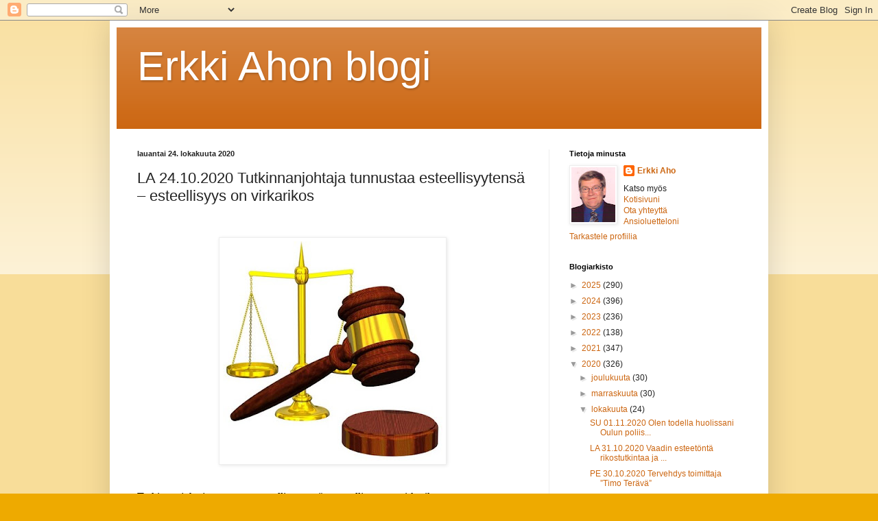

--- FILE ---
content_type: text/html; charset=UTF-8
request_url: https://kalajokinen.blogspot.com/2020/10/la-24102020-tutkinnanjohtaja-tunnustaa.html
body_size: 16797
content:
<!DOCTYPE html>
<html class='v2' dir='ltr' lang='fi'>
<head>
<link href='https://www.blogger.com/static/v1/widgets/335934321-css_bundle_v2.css' rel='stylesheet' type='text/css'/>
<meta content='width=1100' name='viewport'/>
<meta content='text/html; charset=UTF-8' http-equiv='Content-Type'/>
<meta content='blogger' name='generator'/>
<link href='https://kalajokinen.blogspot.com/favicon.ico' rel='icon' type='image/x-icon'/>
<link href='http://kalajokinen.blogspot.com/2020/10/la-24102020-tutkinnanjohtaja-tunnustaa.html' rel='canonical'/>
<link rel="alternate" type="application/atom+xml" title="Erkki Ahon blogi - Atom" href="https://kalajokinen.blogspot.com/feeds/posts/default" />
<link rel="alternate" type="application/rss+xml" title="Erkki Ahon blogi - RSS" href="https://kalajokinen.blogspot.com/feeds/posts/default?alt=rss" />
<link rel="service.post" type="application/atom+xml" title="Erkki Ahon blogi - Atom" href="https://www.blogger.com/feeds/2721571305897891138/posts/default" />

<link rel="alternate" type="application/atom+xml" title="Erkki Ahon blogi - Atom" href="https://kalajokinen.blogspot.com/feeds/4657652907292345675/comments/default" />
<!--Can't find substitution for tag [blog.ieCssRetrofitLinks]-->
<link href='https://blogger.googleusercontent.com/img/b/R29vZ2xl/AVvXsEjcDP42AybfLnXHaVqZU5HVUx7uF7xX607vToyeoY0McvVE_WcjlUDZOL95g6ArJ2Uybd97iyhWJwJzbCB803Jh34kjmfIfX86GET74o-BJHOOO2w7espW8XndonBdqMZ3pk4q6iLgep-jR/s320/oikeusvaltio.jpg' rel='image_src'/>
<meta content='http://kalajokinen.blogspot.com/2020/10/la-24102020-tutkinnanjohtaja-tunnustaa.html' property='og:url'/>
<meta content='LA 24.10.2020 Tutkinnanjohtaja tunnustaa esteellisyytensä – esteellisyys on virkarikos' property='og:title'/>
<meta content='   Tutkinnanjohtaja tunnustaa esteellisyytensä – esteellisyys on virkarikos  juha.karikoski@oikeus.fi , valtakunnansyyttaja.syyttaja@oikeus....' property='og:description'/>
<meta content='https://blogger.googleusercontent.com/img/b/R29vZ2xl/AVvXsEjcDP42AybfLnXHaVqZU5HVUx7uF7xX607vToyeoY0McvVE_WcjlUDZOL95g6ArJ2Uybd97iyhWJwJzbCB803Jh34kjmfIfX86GET74o-BJHOOO2w7espW8XndonBdqMZ3pk4q6iLgep-jR/w1200-h630-p-k-no-nu/oikeusvaltio.jpg' property='og:image'/>
<title>Erkki Ahon blogi: LA 24.10.2020 Tutkinnanjohtaja tunnustaa esteellisyytensä &#8211; esteellisyys on virkarikos</title>
<style id='page-skin-1' type='text/css'><!--
/*
-----------------------------------------------
Blogger Template Style
Name:     Simple
Designer: Blogger
URL:      www.blogger.com
----------------------------------------------- */
/* Content
----------------------------------------------- */
body {
font: normal normal 12px Arial, Tahoma, Helvetica, FreeSans, sans-serif;
color: #222222;
background: #eeaa00 none repeat scroll top left;
padding: 0 40px 40px 40px;
}
html body .region-inner {
min-width: 0;
max-width: 100%;
width: auto;
}
h2 {
font-size: 22px;
}
a:link {
text-decoration:none;
color: #cc6611;
}
a:visited {
text-decoration:none;
color: #888888;
}
a:hover {
text-decoration:underline;
color: #ff9900;
}
.body-fauxcolumn-outer .fauxcolumn-inner {
background: transparent url(https://resources.blogblog.com/blogblog/data/1kt/simple/body_gradient_tile_light.png) repeat scroll top left;
_background-image: none;
}
.body-fauxcolumn-outer .cap-top {
position: absolute;
z-index: 1;
height: 400px;
width: 100%;
}
.body-fauxcolumn-outer .cap-top .cap-left {
width: 100%;
background: transparent url(https://resources.blogblog.com/blogblog/data/1kt/simple/gradients_light.png) repeat-x scroll top left;
_background-image: none;
}
.content-outer {
-moz-box-shadow: 0 0 40px rgba(0, 0, 0, .15);
-webkit-box-shadow: 0 0 5px rgba(0, 0, 0, .15);
-goog-ms-box-shadow: 0 0 10px #333333;
box-shadow: 0 0 40px rgba(0, 0, 0, .15);
margin-bottom: 1px;
}
.content-inner {
padding: 10px 10px;
}
.content-inner {
background-color: #ffffff;
}
/* Header
----------------------------------------------- */
.header-outer {
background: #cc6611 url(//www.blogblog.com/1kt/simple/gradients_light.png) repeat-x scroll 0 -400px;
_background-image: none;
}
.Header h1 {
font: normal normal 60px Arial, Tahoma, Helvetica, FreeSans, sans-serif;
color: #ffffff;
text-shadow: 1px 2px 3px rgba(0, 0, 0, .2);
}
.Header h1 a {
color: #ffffff;
}
.Header .description {
font-size: 140%;
color: #ffffff;
}
.header-inner .Header .titlewrapper {
padding: 22px 30px;
}
.header-inner .Header .descriptionwrapper {
padding: 0 30px;
}
/* Tabs
----------------------------------------------- */
.tabs-inner .section:first-child {
border-top: 0 solid #eeeeee;
}
.tabs-inner .section:first-child ul {
margin-top: -0;
border-top: 0 solid #eeeeee;
border-left: 0 solid #eeeeee;
border-right: 0 solid #eeeeee;
}
.tabs-inner .widget ul {
background: #f5f5f5 url(https://resources.blogblog.com/blogblog/data/1kt/simple/gradients_light.png) repeat-x scroll 0 -800px;
_background-image: none;
border-bottom: 1px solid #eeeeee;
margin-top: 0;
margin-left: -30px;
margin-right: -30px;
}
.tabs-inner .widget li a {
display: inline-block;
padding: .6em 1em;
font: normal normal 14px Arial, Tahoma, Helvetica, FreeSans, sans-serif;
color: #999999;
border-left: 1px solid #ffffff;
border-right: 1px solid #eeeeee;
}
.tabs-inner .widget li:first-child a {
border-left: none;
}
.tabs-inner .widget li.selected a, .tabs-inner .widget li a:hover {
color: #000000;
background-color: #eeeeee;
text-decoration: none;
}
/* Columns
----------------------------------------------- */
.main-outer {
border-top: 0 solid #eeeeee;
}
.fauxcolumn-left-outer .fauxcolumn-inner {
border-right: 1px solid #eeeeee;
}
.fauxcolumn-right-outer .fauxcolumn-inner {
border-left: 1px solid #eeeeee;
}
/* Headings
----------------------------------------------- */
div.widget > h2,
div.widget h2.title {
margin: 0 0 1em 0;
font: normal bold 11px Arial, Tahoma, Helvetica, FreeSans, sans-serif;
color: #000000;
}
/* Widgets
----------------------------------------------- */
.widget .zippy {
color: #999999;
text-shadow: 2px 2px 1px rgba(0, 0, 0, .1);
}
.widget .popular-posts ul {
list-style: none;
}
/* Posts
----------------------------------------------- */
h2.date-header {
font: normal bold 11px Arial, Tahoma, Helvetica, FreeSans, sans-serif;
}
.date-header span {
background-color: transparent;
color: #222222;
padding: inherit;
letter-spacing: inherit;
margin: inherit;
}
.main-inner {
padding-top: 30px;
padding-bottom: 30px;
}
.main-inner .column-center-inner {
padding: 0 15px;
}
.main-inner .column-center-inner .section {
margin: 0 15px;
}
.post {
margin: 0 0 25px 0;
}
h3.post-title, .comments h4 {
font: normal normal 22px Arial, Tahoma, Helvetica, FreeSans, sans-serif;
margin: .75em 0 0;
}
.post-body {
font-size: 110%;
line-height: 1.4;
position: relative;
}
.post-body img, .post-body .tr-caption-container, .Profile img, .Image img,
.BlogList .item-thumbnail img {
padding: 2px;
background: #ffffff;
border: 1px solid #eeeeee;
-moz-box-shadow: 1px 1px 5px rgba(0, 0, 0, .1);
-webkit-box-shadow: 1px 1px 5px rgba(0, 0, 0, .1);
box-shadow: 1px 1px 5px rgba(0, 0, 0, .1);
}
.post-body img, .post-body .tr-caption-container {
padding: 5px;
}
.post-body .tr-caption-container {
color: #222222;
}
.post-body .tr-caption-container img {
padding: 0;
background: transparent;
border: none;
-moz-box-shadow: 0 0 0 rgba(0, 0, 0, .1);
-webkit-box-shadow: 0 0 0 rgba(0, 0, 0, .1);
box-shadow: 0 0 0 rgba(0, 0, 0, .1);
}
.post-header {
margin: 0 0 1.5em;
line-height: 1.6;
font-size: 90%;
}
.post-footer {
margin: 20px -2px 0;
padding: 5px 10px;
color: #666666;
background-color: #f9f9f9;
border-bottom: 1px solid #eeeeee;
line-height: 1.6;
font-size: 90%;
}
#comments .comment-author {
padding-top: 1.5em;
border-top: 1px solid #eeeeee;
background-position: 0 1.5em;
}
#comments .comment-author:first-child {
padding-top: 0;
border-top: none;
}
.avatar-image-container {
margin: .2em 0 0;
}
#comments .avatar-image-container img {
border: 1px solid #eeeeee;
}
/* Comments
----------------------------------------------- */
.comments .comments-content .icon.blog-author {
background-repeat: no-repeat;
background-image: url([data-uri]);
}
.comments .comments-content .loadmore a {
border-top: 1px solid #999999;
border-bottom: 1px solid #999999;
}
.comments .comment-thread.inline-thread {
background-color: #f9f9f9;
}
.comments .continue {
border-top: 2px solid #999999;
}
/* Accents
---------------------------------------------- */
.section-columns td.columns-cell {
border-left: 1px solid #eeeeee;
}
.blog-pager {
background: transparent none no-repeat scroll top center;
}
.blog-pager-older-link, .home-link,
.blog-pager-newer-link {
background-color: #ffffff;
padding: 5px;
}
.footer-outer {
border-top: 0 dashed #bbbbbb;
}
/* Mobile
----------------------------------------------- */
body.mobile  {
background-size: auto;
}
.mobile .body-fauxcolumn-outer {
background: transparent none repeat scroll top left;
}
.mobile .body-fauxcolumn-outer .cap-top {
background-size: 100% auto;
}
.mobile .content-outer {
-webkit-box-shadow: 0 0 3px rgba(0, 0, 0, .15);
box-shadow: 0 0 3px rgba(0, 0, 0, .15);
}
.mobile .tabs-inner .widget ul {
margin-left: 0;
margin-right: 0;
}
.mobile .post {
margin: 0;
}
.mobile .main-inner .column-center-inner .section {
margin: 0;
}
.mobile .date-header span {
padding: 0.1em 10px;
margin: 0 -10px;
}
.mobile h3.post-title {
margin: 0;
}
.mobile .blog-pager {
background: transparent none no-repeat scroll top center;
}
.mobile .footer-outer {
border-top: none;
}
.mobile .main-inner, .mobile .footer-inner {
background-color: #ffffff;
}
.mobile-index-contents {
color: #222222;
}
.mobile-link-button {
background-color: #cc6611;
}
.mobile-link-button a:link, .mobile-link-button a:visited {
color: #ffffff;
}
.mobile .tabs-inner .section:first-child {
border-top: none;
}
.mobile .tabs-inner .PageList .widget-content {
background-color: #eeeeee;
color: #000000;
border-top: 1px solid #eeeeee;
border-bottom: 1px solid #eeeeee;
}
.mobile .tabs-inner .PageList .widget-content .pagelist-arrow {
border-left: 1px solid #eeeeee;
}

--></style>
<style id='template-skin-1' type='text/css'><!--
body {
min-width: 960px;
}
.content-outer, .content-fauxcolumn-outer, .region-inner {
min-width: 960px;
max-width: 960px;
_width: 960px;
}
.main-inner .columns {
padding-left: 0px;
padding-right: 310px;
}
.main-inner .fauxcolumn-center-outer {
left: 0px;
right: 310px;
/* IE6 does not respect left and right together */
_width: expression(this.parentNode.offsetWidth -
parseInt("0px") -
parseInt("310px") + 'px');
}
.main-inner .fauxcolumn-left-outer {
width: 0px;
}
.main-inner .fauxcolumn-right-outer {
width: 310px;
}
.main-inner .column-left-outer {
width: 0px;
right: 100%;
margin-left: -0px;
}
.main-inner .column-right-outer {
width: 310px;
margin-right: -310px;
}
#layout {
min-width: 0;
}
#layout .content-outer {
min-width: 0;
width: 800px;
}
#layout .region-inner {
min-width: 0;
width: auto;
}
body#layout div.add_widget {
padding: 8px;
}
body#layout div.add_widget a {
margin-left: 32px;
}
--></style>
<link href='https://www.blogger.com/dyn-css/authorization.css?targetBlogID=2721571305897891138&amp;zx=503de74c-2ff2-4d18-b67a-4b397de30b28' media='none' onload='if(media!=&#39;all&#39;)media=&#39;all&#39;' rel='stylesheet'/><noscript><link href='https://www.blogger.com/dyn-css/authorization.css?targetBlogID=2721571305897891138&amp;zx=503de74c-2ff2-4d18-b67a-4b397de30b28' rel='stylesheet'/></noscript>
<meta name='google-adsense-platform-account' content='ca-host-pub-1556223355139109'/>
<meta name='google-adsense-platform-domain' content='blogspot.com'/>

</head>
<body class='loading variant-bold'>
<div class='navbar section' id='navbar' name='Navigointipalkki'><div class='widget Navbar' data-version='1' id='Navbar1'><script type="text/javascript">
    function setAttributeOnload(object, attribute, val) {
      if(window.addEventListener) {
        window.addEventListener('load',
          function(){ object[attribute] = val; }, false);
      } else {
        window.attachEvent('onload', function(){ object[attribute] = val; });
      }
    }
  </script>
<div id="navbar-iframe-container"></div>
<script type="text/javascript" src="https://apis.google.com/js/platform.js"></script>
<script type="text/javascript">
      gapi.load("gapi.iframes:gapi.iframes.style.bubble", function() {
        if (gapi.iframes && gapi.iframes.getContext) {
          gapi.iframes.getContext().openChild({
              url: 'https://www.blogger.com/navbar/2721571305897891138?po\x3d4657652907292345675\x26origin\x3dhttps://kalajokinen.blogspot.com',
              where: document.getElementById("navbar-iframe-container"),
              id: "navbar-iframe"
          });
        }
      });
    </script><script type="text/javascript">
(function() {
var script = document.createElement('script');
script.type = 'text/javascript';
script.src = '//pagead2.googlesyndication.com/pagead/js/google_top_exp.js';
var head = document.getElementsByTagName('head')[0];
if (head) {
head.appendChild(script);
}})();
</script>
</div></div>
<div class='body-fauxcolumns'>
<div class='fauxcolumn-outer body-fauxcolumn-outer'>
<div class='cap-top'>
<div class='cap-left'></div>
<div class='cap-right'></div>
</div>
<div class='fauxborder-left'>
<div class='fauxborder-right'></div>
<div class='fauxcolumn-inner'>
</div>
</div>
<div class='cap-bottom'>
<div class='cap-left'></div>
<div class='cap-right'></div>
</div>
</div>
</div>
<div class='content'>
<div class='content-fauxcolumns'>
<div class='fauxcolumn-outer content-fauxcolumn-outer'>
<div class='cap-top'>
<div class='cap-left'></div>
<div class='cap-right'></div>
</div>
<div class='fauxborder-left'>
<div class='fauxborder-right'></div>
<div class='fauxcolumn-inner'>
</div>
</div>
<div class='cap-bottom'>
<div class='cap-left'></div>
<div class='cap-right'></div>
</div>
</div>
</div>
<div class='content-outer'>
<div class='content-cap-top cap-top'>
<div class='cap-left'></div>
<div class='cap-right'></div>
</div>
<div class='fauxborder-left content-fauxborder-left'>
<div class='fauxborder-right content-fauxborder-right'></div>
<div class='content-inner'>
<header>
<div class='header-outer'>
<div class='header-cap-top cap-top'>
<div class='cap-left'></div>
<div class='cap-right'></div>
</div>
<div class='fauxborder-left header-fauxborder-left'>
<div class='fauxborder-right header-fauxborder-right'></div>
<div class='region-inner header-inner'>
<div class='header section' id='header' name='Otsikko'><div class='widget Header' data-version='1' id='Header1'>
<div id='header-inner'>
<div class='titlewrapper'>
<h1 class='title'>
<a href='https://kalajokinen.blogspot.com/'>
Erkki Ahon blogi
</a>
</h1>
</div>
<div class='descriptionwrapper'>
<p class='description'><span>
</span></p>
</div>
</div>
</div></div>
</div>
</div>
<div class='header-cap-bottom cap-bottom'>
<div class='cap-left'></div>
<div class='cap-right'></div>
</div>
</div>
</header>
<div class='tabs-outer'>
<div class='tabs-cap-top cap-top'>
<div class='cap-left'></div>
<div class='cap-right'></div>
</div>
<div class='fauxborder-left tabs-fauxborder-left'>
<div class='fauxborder-right tabs-fauxborder-right'></div>
<div class='region-inner tabs-inner'>
<div class='tabs no-items section' id='crosscol' name='Kaikki sarakkeet'></div>
<div class='tabs no-items section' id='crosscol-overflow' name='Cross-Column 2'></div>
</div>
</div>
<div class='tabs-cap-bottom cap-bottom'>
<div class='cap-left'></div>
<div class='cap-right'></div>
</div>
</div>
<div class='main-outer'>
<div class='main-cap-top cap-top'>
<div class='cap-left'></div>
<div class='cap-right'></div>
</div>
<div class='fauxborder-left main-fauxborder-left'>
<div class='fauxborder-right main-fauxborder-right'></div>
<div class='region-inner main-inner'>
<div class='columns fauxcolumns'>
<div class='fauxcolumn-outer fauxcolumn-center-outer'>
<div class='cap-top'>
<div class='cap-left'></div>
<div class='cap-right'></div>
</div>
<div class='fauxborder-left'>
<div class='fauxborder-right'></div>
<div class='fauxcolumn-inner'>
</div>
</div>
<div class='cap-bottom'>
<div class='cap-left'></div>
<div class='cap-right'></div>
</div>
</div>
<div class='fauxcolumn-outer fauxcolumn-left-outer'>
<div class='cap-top'>
<div class='cap-left'></div>
<div class='cap-right'></div>
</div>
<div class='fauxborder-left'>
<div class='fauxborder-right'></div>
<div class='fauxcolumn-inner'>
</div>
</div>
<div class='cap-bottom'>
<div class='cap-left'></div>
<div class='cap-right'></div>
</div>
</div>
<div class='fauxcolumn-outer fauxcolumn-right-outer'>
<div class='cap-top'>
<div class='cap-left'></div>
<div class='cap-right'></div>
</div>
<div class='fauxborder-left'>
<div class='fauxborder-right'></div>
<div class='fauxcolumn-inner'>
</div>
</div>
<div class='cap-bottom'>
<div class='cap-left'></div>
<div class='cap-right'></div>
</div>
</div>
<!-- corrects IE6 width calculation -->
<div class='columns-inner'>
<div class='column-center-outer'>
<div class='column-center-inner'>
<div class='main section' id='main' name='Ensisijainen'><div class='widget Blog' data-version='1' id='Blog1'>
<div class='blog-posts hfeed'>

          <div class="date-outer">
        
<h2 class='date-header'><span>lauantai 24. lokakuuta 2020</span></h2>

          <div class="date-posts">
        
<div class='post-outer'>
<div class='post hentry uncustomized-post-template' itemprop='blogPost' itemscope='itemscope' itemtype='http://schema.org/BlogPosting'>
<meta content='https://blogger.googleusercontent.com/img/b/R29vZ2xl/AVvXsEjcDP42AybfLnXHaVqZU5HVUx7uF7xX607vToyeoY0McvVE_WcjlUDZOL95g6ArJ2Uybd97iyhWJwJzbCB803Jh34kjmfIfX86GET74o-BJHOOO2w7espW8XndonBdqMZ3pk4q6iLgep-jR/s320/oikeusvaltio.jpg' itemprop='image_url'/>
<meta content='2721571305897891138' itemprop='blogId'/>
<meta content='4657652907292345675' itemprop='postId'/>
<a name='4657652907292345675'></a>
<h3 class='post-title entry-title' itemprop='name'>
LA 24.10.2020 Tutkinnanjohtaja tunnustaa esteellisyytensä &#8211; esteellisyys on virkarikos
</h3>
<div class='post-header'>
<div class='post-header-line-1'></div>
</div>
<div class='post-body entry-content' id='post-body-4657652907292345675' itemprop='description articleBody'>
<p>&nbsp;</p><div class="separator" style="clear: both; text-align: center;"><a href="https://blogger.googleusercontent.com/img/b/R29vZ2xl/AVvXsEjcDP42AybfLnXHaVqZU5HVUx7uF7xX607vToyeoY0McvVE_WcjlUDZOL95g6ArJ2Uybd97iyhWJwJzbCB803Jh34kjmfIfX86GET74o-BJHOOO2w7espW8XndonBdqMZ3pk4q6iLgep-jR/s400/oikeusvaltio.jpg" style="margin-left: 1em; margin-right: 1em;"><img border="0" data-original-height="400" data-original-width="400" height="320" src="https://blogger.googleusercontent.com/img/b/R29vZ2xl/AVvXsEjcDP42AybfLnXHaVqZU5HVUx7uF7xX607vToyeoY0McvVE_WcjlUDZOL95g6ArJ2Uybd97iyhWJwJzbCB803Jh34kjmfIfX86GET74o-BJHOOO2w7espW8XndonBdqMZ3pk4q6iLgep-jR/s320/oikeusvaltio.jpg" /></a></div><br /><p></p><p style="font-style: normal; font-weight: normal; margin-bottom: 0cm;">
<span style="color: black;"><span style="font-family: Times New Roman, serif;"><span style="font-size: medium;">Tutkinnanjohtaja
tunnustaa esteellisyytensä &#8211; esteellisyys on virkarikos</span></span></span></p>
<p style="font-style: normal; font-weight: normal; margin-bottom: 0cm;"><a href="mailto:juha.karikoski@oikeus.fi" style="font-family: &quot;Times New Roman&quot;, serif; font-size: 16pt;">juha.karikoski@oikeus.fi</a><span style="font-family: &quot;Times New Roman&quot;, serif; font-size: 16pt;">,
</span><a href="mailto:valtakunnansyyttaja.syyttaja@oikeus.fi" style="font-family: &quot;Times New Roman&quot;, serif; font-size: 16pt;">valtakunnansyyttaja.syyttaja@oikeus.fi</a><span style="font-family: &quot;Times New Roman&quot;, serif; font-size: 16pt;">
 </span><a href="mailto:kirjaamo.keskusrikospoliisi@poliisi.fi" style="font-family: &quot;Times New Roman&quot;, serif; font-size: 16pt;">kirjaamo.keskusrikospoliisi@poliisi.fi</a></p>
<p style="font-style: normal; font-weight: normal; margin-bottom: 0cm;">
<br />
</p>
<p style="font-style: normal; font-weight: normal; margin-bottom: 0cm;">
<span style="color: black;"><span style="font-family: Times New Roman, serif;"><span style="font-size: medium;">On
syytä epäillä, että rikostutkinta käräjätuomari Sarianna
Ervastin tekemässä rikosilmoituksessa on tehty tarkoitukselllisesti
väärin. Rikollisesti tehty esitutkinta ei voi olla syytteen
pohjana.</span></span></span></p>
<p style="font-style: normal; font-weight: normal; margin-bottom: 0cm;">
<span style="color: black;"><span style="font-family: Times New Roman, serif;"><span style="font-size: medium;">Tutkinnanjohtaja
Hannu Mensosen vastaus minulle , kun jääväsin hänet
rikostutkinnasta, silloin kun ensimmäisen kerran pyysin
rikostutkintaa Sarianna Ervastin asiassa. Katson, että
rikoskomisario Hannu Mensonen on toiminut esteellisenä
tutkinnanjohtajana asiassani, kun ryhtyi nyt uudelleen
tutkinnanjohtajaksi asiassa, jossa aikaisemmin ilmoitti olevansa
esteellinen. Siksi pyydän uutta rikostutkintaa asiassa syytteen
pohjaksi.</span></span></span></p>
<p style="font-style: normal; font-weight: normal; margin-bottom: 0cm;">
<br />
</p>
<p style="font-style: normal; font-weight: normal; margin-bottom: 0cm;">
<span style="color: #330099;"><span style="font-family: Times New Roman, serif;"><span style="font-size: medium;">Tutkinnanjohtajan
näen asiat siten, kuin ne kirjoitin. Koska asiaan liittyy mielestäsi
yhä edelleen rikos, niin pyydänkin, että esimieheni ottaa asia
käsiteltäväksi ja tekee sen suhteen päätöksiä. En pysty
kääntämään ratakiskoa, mihinkään suuntaan. Ymmärrän mitä
tarkoitat kirjoittamallasi viimeisellä lauseella.</span></span></span></p>
<p align="LEFT" style="font-style: normal; font-weight: normal; margin-bottom: 0cm; orphans: 2; widows: 2;">
<span style="color: #330099;"><span style="font-family: Times New Roman, serif;"><span style="font-size: medium;">Koska
olet ilmoittanut minun olevan jäävi hoitamaan asioita, niin katson
ettei minun tarvitse tästä eteenpäin vastata Sinulle lähettämiisi
tätä asiaa koskeviin kirjoituksiin. Uskoisin, että Oulun
poliisilaitoksesta löytyy päteviä tutkinnanjohtajia tähän
asiaan.</span></span></span></p>
<p align="LEFT" style="font-style: normal; font-weight: normal; margin-bottom: 0cm; orphans: 2; widows: 2;">
<span style="color: #330099;"><span style="font-family: Times New Roman, serif;"><span style="font-size: medium;">Ystävällisin
terveisin</span></span></span></p>
<p align="LEFT" style="font-style: normal; font-weight: normal; margin-bottom: 0cm; orphans: 2; widows: 2;">
<span style="color: #330099;"><span style="font-family: Times New Roman, serif;"><span style="font-size: medium;">rkom
Hannu Mensonen.</span></span></span></p>
<p style="font-weight: normal; margin-bottom: 0cm;"><br />
</p>
<p style="font-weight: normal; margin-bottom: 0cm;"><span style="font-family: Times New Roman, serif;"><span style="font-size: medium;">Rikostutkinta
olisi pitänyt aloittaa haastehakemuksesta ja sen täydenyksestä,
jotka olen jättänyt Raahen käräjäoikeuteen ja käräjätuomari
Sarianna Ervastin ratkaistavaksi. Haastehakemuksessa olin esittänyt
todistusaineistoksi oman tapaukseni sekä salaiseksi julistetun
SSP-sopimuksen sitä käsittelevine kirjoineen.</span></span></p>
<p style="font-weight: normal; margin-bottom: 0cm;"><br />
</p>
<p style="font-style: normal; margin-bottom: 0cm;"><span style="color: #333333;"><span style="font-family: Times New Roman, serif;"><span style="font-size: medium;"><b>Tässä
selostus ja todistusaineistot, jotka on esitetty haastehakemuksessa
tai sen täydennyksessä</b></span></span></span></p>
<p style="font-style: normal; margin-bottom: 0cm;"><br />
</p>
<p align="LEFT" style="font-style: normal; font-weight: normal; margin-bottom: 0cm; orphans: 2; widows: 2;">
<span style="color: #333333;"><span style="font-family: Times New Roman, serif;"><span style="font-size: medium;">PR-talojen
konkurssivyyhti todistusaineistoineen</span></span></span></p>
<p align="LEFT" style="margin-bottom: 0cm; orphans: 2; widows: 2;"><a href="http://kalajokinen.blogspot.fi/2017/06/pr-talojen-konkurssivyyhti.html"><span style="font-size: medium;">http://kalajokinen.blogspot.fi/2017/06/pr-talojen-konkurssivyyhti.html</span></a><span style="color: #999999;"><span style="text-decoration: none;"><span style="font-family: Times New Roman, serif;"><span style="font-size: medium;"><span style="font-style: normal;"><span style="font-weight: normal;">
</span></span></span></span></span></span>
</p>
<p align="LEFT" style="font-style: normal; font-weight: normal; margin-bottom: 0cm; orphans: 2; text-decoration: none; widows: 2;">
<br />
</p>
<p align="LEFT" style="margin-bottom: 0cm; orphans: 2; widows: 2;"><span style="color: #333333;"><span style="color: #999999;">&nbsp;</span><span style="font-family: Times New Roman, serif;"><span style="font-size: medium;"><span style="font-style: normal;"><span style="font-weight: normal;">PR-talojen
konkurssivyyhti todistusaineistoineen 2</span></span></span></span></span></p>
<p align="LEFT" style="margin-bottom: 0cm; orphans: 2; widows: 2;"><a href="http://kalajokinen.blogspot.fi/2017/06/pr-talojen-konkurssivyyhti_24.html"><span style="font-size: medium;">http://kalajokinen.blogspot.fi/2017/06/pr-talojen-konkurssivyyhti_24.html</span></a><span style="color: #cc6600;"><span style="font-family: Times New Roman, serif;"><span style="font-size: medium;"><span style="font-style: normal;"><u><span style="font-weight: normal;">
</span></u></span></span></span></span>
</p>
<p align="LEFT" style="font-style: normal; font-weight: normal; margin-bottom: 0cm; orphans: 2; widows: 2;">
<br />
</p>
<p align="LEFT" style="font-style: normal; font-weight: normal; margin-bottom: 0cm; orphans: 2; widows: 2;">
<span style="color: #333333;"><span style="font-family: Times New Roman, serif;"><span style="font-size: medium;">PR-talojen
konkurssivyyhti todistusaineistoineen 3</span></span></span></p>
<p align="LEFT" style="margin-bottom: 0cm; orphans: 2; widows: 2;"><a href="http://kalajokinen.blogspot.fi/2017/06/pr-teollisuus-oyn-konkurssivyyhti.html"><span style="font-size: medium;">http://kalajokinen.blogspot.fi/2017/06/pr-teollisuus-oyn-konkurssivyyhti.html</span></a><span style="color: #999999;"><span style="text-decoration: none;"><span style="font-family: Times New Roman, serif;"><span style="font-size: medium;"><span style="font-style: normal;"><span style="font-weight: normal;">
</span></span></span></span></span></span>
</p>
<p align="LEFT" style="font-style: normal; font-weight: normal; margin-bottom: 0cm; orphans: 2; text-decoration: none; widows: 2;">
<br />
</p>
<p align="LEFT" style="font-style: normal; font-weight: normal; margin-bottom: 0cm; orphans: 2; widows: 2;">
<span style="color: #333333;"><span style="font-family: Times New Roman, serif;"><span style="font-size: medium;">Videot</span></span></span></p>
<p align="LEFT" style="font-style: normal; font-weight: normal; margin-bottom: 0cm; orphans: 2; widows: 2;">
<span style="color: #333333;"><span style="font-family: Times New Roman, serif;"><span style="font-size: medium;">Erkki
Ahon videot ( 8 video)</span></span></span></p>
<p align="LEFT" style="margin-bottom: 0cm; orphans: 2; widows: 2;"><a href="https://www.youtube.com/watch?v=Y1OZNY8F26I&amp;list=UUYDxoEzvz_VQ_HnFKXRkrZA"><span style="font-size: medium;">https://www.youtube.com/watch?v=Y1OZNY8F26I&amp;list=UUYDxoEzvz_VQ_HnFKXRkrZA</span></a><span style="color: #999999;"><span style="text-decoration: none;"><span style="font-family: Times New Roman, serif;"><span style="font-size: medium;"><span style="font-style: normal;"><span style="font-weight: normal;">
</span></span></span></span></span></span>
</p>
<p align="LEFT" style="font-style: normal; font-weight: normal; margin-bottom: 0cm; orphans: 2; widows: 2;">
<br />
</p>
<p align="LEFT" style="font-style: normal; font-weight: normal; margin-bottom: 0cm; orphans: 2; widows: 2;">
<span style="color: #333333;"><span style="font-family: Times New Roman, serif;"><span style="font-size: medium;">oikeustoimi
ja poliisiblogi</span></span></span></p>
<p align="LEFT" style="margin-bottom: 0cm; orphans: 2; widows: 2;"><a href="http://oikeuslaitosjapoliisi.blogspot.com/"><span style="font-size: medium;">http://oikeuslaitosjapoliisi.blogspot.com/</span></a><span style="color: #999999;"><span style="text-decoration: none;"><span style="font-family: Times New Roman, serif;"><span style="font-size: medium;"><span style="font-style: normal;"><span style="font-weight: normal;">
</span></span></span></span></span></span>
</p>
<p style="font-weight: normal; margin-bottom: 0cm;"><br />
</p>
<p style="font-style: normal; font-weight: normal; margin-bottom: 0cm;">
<span style="color: black;"><span style="font-family: Times New Roman, serif;"><span style="font-size: medium;">Valtiopetosta
todistaa seuraavat asiakirjat</span></span></span></p>
<p style="font-style: normal; font-weight: normal; margin-bottom: 0cm;">
<br />
</p>
<p align="LEFT" style="font-style: normal; font-weight: normal; margin-bottom: 0cm; orphans: 2; widows: 2;">
<span style="color: black;"><span style="font-family: Times New Roman, serif;"><span style="font-size: medium;">Koiviston
konklaavi</span></span></span></p>
<p align="LEFT" style="margin-bottom: 0cm; orphans: 2; widows: 2;"><a href="https://www.youtube.com/watch?v=jjWF2Bs5sUA"><span style="font-size: medium;">https://www.youtube.com/watch?v=jjWF2Bs5sUA</span></a><span style="color: #999999;"><span style="text-decoration: none;"><span style="font-family: Times New Roman, serif;"><span style="font-size: medium;"><span style="font-style: normal;"><span style="font-weight: normal;">
</span></span></span></span></span></span>
</p>
<p align="LEFT" style="font-style: normal; font-weight: normal; margin-bottom: 0cm; orphans: 2; widows: 2;">
<br />
</p>
<p align="LEFT" style="margin-bottom: 0cm; orphans: 2; widows: 2;"><span style="color: black;">&nbsp;<span style="font-family: Times New Roman, serif;"><span style="font-size: medium;"><span style="font-style: normal;"><span style="font-weight: normal;">Ns.
Konklaavin salaamispäätös</span></span></span></span></span></p>
<p align="LEFT" style="margin-bottom: 0cm; orphans: 2; widows: 2;"><a href="https://fi.wikipedia.org/wiki/Koiviston_konklaavi"><span style="font-size: medium;">https://fi.wikipedia.org/wiki/Koiviston_konklaavi</span></a><span style="color: #999999;"><span style="text-decoration: none;"><span style="font-family: Times New Roman, serif;"><span style="font-size: medium;"><span style="font-style: normal;"><span style="font-weight: normal;">
</span></span></span></span></span></span>
</p>
<p align="LEFT" style="font-style: normal; font-weight: normal; margin-bottom: 0cm; orphans: 2; widows: 2;">
<br />
</p>
<p align="LEFT" style="font-style: normal; font-weight: normal; margin-bottom: 0cm; orphans: 2; widows: 2;">
<span style="color: black;"><span style="font-family: Times New Roman, serif;"><span style="font-size: medium;">SSP-sopimus
on julistettu salaiseksi 100 vuodeksi.</span></span></span></p>
<p align="LEFT" style="margin-bottom: 0cm; orphans: 2; widows: 2;"><a href="http://kalajokinen.blogspot.bg/2017/06/koiviston-konklaavi-ssp-sopimus-ja-muut.html"><span style="font-size: medium;">http://kalajokinen.blogspot.bg/2017/06/koiviston-konklaavi-ssp-sopimus-ja-muut.html</span></a><span style="color: #999999;"><span style="text-decoration: none;"><span style="font-family: Times New Roman, serif;"><span style="font-size: medium;"><span style="font-style: normal;"><span style="font-weight: normal;">
</span></span></span></span></span></span>
</p>
<p align="LEFT" style="font-style: normal; font-weight: normal; margin-bottom: 0cm; orphans: 2; widows: 2;">
<br />
</p>
<p align="LEFT" style="font-style: normal; font-weight: normal; margin-bottom: 0cm; orphans: 2; widows: 2;">
<span style="color: #222222;"><span style="font-family: Times New Roman, serif;"><span style="font-size: medium;">SSP-sopimus</span></span></span></p>
<p align="LEFT" style="margin-bottom: 0cm; orphans: 2; widows: 2;"><a href="https://www.youtube.com/watch?v=ZUXRy7336rY"><span style="font-size: medium;">https://www.youtube.com/watch?v=ZUXRy7336rY</span></a><span style="color: #999999;"><span style="text-decoration: none;"><span style="font-family: Times New Roman, serif;"><span style="font-size: medium;"><span style="font-style: normal;"><span style="font-weight: normal;">
</span></span></span></span></span></span>
</p>
<p align="LEFT" style="font-style: normal; font-weight: normal; margin-bottom: 0cm; orphans: 2; widows: 2;">
<br />
</p>
<p align="LEFT" style="font-style: normal; font-weight: normal; margin-bottom: 0cm; orphans: 2; widows: 2;">
<span style="color: #222222;"><span style="font-family: Times New Roman, serif;"><span style="font-size: medium;">ja
Aktiv Hansakauppa 25 vuodeksi salaiseksi</span></span></span></p>
<p align="LEFT" style="font-style: normal; font-weight: normal; margin-bottom: 0cm; orphans: 2; widows: 2;">
<span style="color: #222222;"><span style="font-family: Times New Roman, serif;"><span style="font-size: medium;">Törkeä
petos ja muita rikoksia Aktiv Hansa-kaupassa?</span></span></span></p>
<p align="LEFT" style="margin-bottom: 0cm; orphans: 2; widows: 2;"><a href="http://kalajokinen.blogspot.fi/2017/06/torkea-petos-ja-muita-rikoksia-aktiv.html"><span style="font-size: medium;">http://kalajokinen.blogspot.fi/2017/06/torkea-petos-ja-muita-rikoksia-aktiv.html</span></a><span style="color: #999999;"><span style="text-decoration: none;"><span style="font-family: Times New Roman, serif;"><span style="font-size: medium;"><span style="font-style: normal;"><span style="font-weight: normal;">
</span></span></span></span></span></span>
</p>
<p align="LEFT" style="font-style: normal; font-weight: normal; margin-bottom: 0cm; orphans: 2; text-decoration: none; widows: 2;">
<br />
</p>
<p align="LEFT" style="font-style: normal; font-weight: normal; margin-bottom: 0cm; orphans: 2; text-decoration: none; widows: 2;">
<span style="color: black;"><span style="font-family: Times New Roman, serif;"><span style="font-size: medium;">Koska
olen haastehakemuksessa ja sen täydennyksessä esittänyt nämä
asiat niin minulla on nyt oikeus rikostutkinnassa osoittaa
konkreettiset esimerkit valtiopetoksesta ja siihen liittyvän
SSP-sopimuksen konkreettisesta toteuttamisesta.</span></span></span></p>
<p style="font-weight: normal; margin-bottom: 0cm;"><br />
</p>
<p style="margin-bottom: 0cm;"><span style="font-size: medium;"><b>OIKEUSMURHA
1: PK-YRITTÄJÄ ERKKI AHO</b></span></p>
<p style="margin-bottom: 0cm;"><span style="font-size: medium;"><a href="https://www.velallistentuki.fi/yleinen-fi/oikeusmurha-1-pk-yrittaja-erkki-aho/">https://www.velallistentuki.fi/yleinen-fi/oikeusmurha-1-pk-yrittaja-erkki-aho/</a>
</span>
</p>
<p style="margin-bottom: 0cm;"><br />
</p>
<p style="margin-bottom: 0cm;"><span style="font-size: medium;"><b>OIKEUSMURHA
2: PK-YRITTÄJÄ MARKKU HEIKKILÄ</b></span><span style="font-size: medium;">
<a href="https://www.velallistentuki.fi/yleinen-fi/oikeusmurha-2-pk-yrittaja-markku-heikkila/">https://www.velallistentuki.fi/yleinen-fi/oikeusmurha-2-pk-yrittaja-markku-heikkila/</a></span></p>
<p style="margin-bottom: 0cm;"><br />
</p>
<p style="margin-bottom: 0cm;"><span style="font-size: medium;"><b>OIKEUSMURHA
3: PK-YRITTÄJÄ VELI PALOKARI</b></span></p>
<p style="margin-bottom: 0cm;"><span style="font-size: medium;"><a href="https://www.velallistentuki.fi/yleinen-fi/oikeusmurha-3-pk-yrittaja-veli-palokari/">https://www.velallistentuki.fi/yleinen-fi/oikeusmurha-3-pk-yrittaja-veli-palokari/</a>
</span>
</p>
<p style="margin-bottom: 0cm;"><br />
</p>
<p style="margin-bottom: 0cm;"><span style="font-size: medium;"><b>OIKEUSMURHA
4: YLI 400 HENKEÄ TYÖLLISTÄNYT YRITTÄJÄ PETER FRYCKMAN</b></span></p>
<p style="margin-bottom: 0cm;"><span style="font-size: medium;"><a href="https://www.velallistentuki.fi/yleinen-fi/oikeusmurha-4-400-henkea-tyollistanyt-yrittaja-peter-fryckman/">https://www.velallistentuki.fi/yleinen-fi/oikeusmurha-4-400-henkea-tyollistanyt-yrittaja-peter-fryckman/</a>
</span>
</p>
<p style="margin-bottom: 0cm;"><br />
</p>
<p style="margin-bottom: 0cm;"><span style="font-size: medium;"><b>OIKEUSMURHA
5: YRITTÄJÄ JOUKO RAITAAN KOHDISTETTU 20 VUODEN KIDUTUSTARINA</b></span></p>
<p style="margin-bottom: 0cm;"><span style="font-size: medium;"><a href="https://www.velallistentuki.fi/yleinen-fi/oikeusmurha-5-pk-yrittaja-jouko-raitaan-kohdistettu-20-vuoden-kidutustarina/">https://www.velallistentuki.fi/yleinen-fi/oikeusmurha-5-pk-yrittaja-jouko-raitaan-kohdistettu-20-vuoden-kidutustarina/</a>
</span>
</p>
<p style="margin-bottom: 0cm;"><br />
</p>
<p style="margin-bottom: 0cm;"><span style="font-size: medium;"><b>Oikeusmurha
6: Yrittäjä Olli Puolitaival</b></span></p>
<p style="margin-bottom: 0cm;"><strong><span style="color: #333333;"><span style="text-decoration: none;"><span style="font-family: Times New Roman, serif;"><span style="font-size: medium;"><span style="font-style: normal;"><b>Olli
Puolitaival ja Konekersantti Oy:n tuhoaminen</b></span></span></span></span></span></strong><span style="font-family: Times New Roman, serif;"><span style="font-size: medium;"><b>
</b></span></span>
</p>
<p style="margin-bottom: 0cm;"><span style="font-family: Times New Roman, serif;"><span style="font-size: medium;"><a href="http://oikeuslaitosjapoliisi.blogspot.com/2010/09/olli-puolitaival-ja-konekersantti-oyn.html">http://oikeuslaitosjapoliisi.blogspot.com/2010/09/olli-puolitaival-ja-konekersantti-oyn.html</a>
</span></span>
</p>
<p style="margin-bottom: 0cm;"><br />
</p>
<p style="margin-bottom: 0cm;"><span style="font-family: Times New Roman, serif;"><span style="font-size: medium;"><b>Oikeusmurha
7: Yrittäjä Heino Ylitorvi</b></span></span></p>
<p style="margin-bottom: 0cm;"><span style="font-family: Times New Roman, serif;"><span style="font-size: medium;"><b>Heino
Yli-Torven tapaus</b></span></span></p>
<p style="font-style: normal; font-weight: normal; margin-bottom: 0cm;">
<span style="color: #222222;"><span style="font-family: Times New Roman, serif;"><span style="font-size: medium;">Verottaja
tappaa yrityksiä</span></span></span></p>
<p style="margin-bottom: 0cm; orphans: 2; widows: 2;"><a href="http://oikeuslaitosjapoliisi.blogspot.bg/2009/04/verottaja-tappaa-yrityksia.html"><span style="font-size: medium;">http://oikeuslaitosjapoliisi.blogspot.bg/2009/04/verottaja-tappaa-yrityksia.html</span></a><span style="color: #888888;"><span style="text-decoration: none;"><span style="font-family: Times New Roman, serif;"><span style="font-size: medium;"><span style="font-style: normal;"><span style="font-weight: normal;">
</span></span></span></span></span></span>
</p>
<p style="font-style: normal; font-weight: normal; margin-bottom: 0cm; orphans: 2; widows: 2;">
<br />
</p>
<p style="font-style: normal; font-weight: normal; margin-bottom: 0cm; orphans: 2; widows: 2;">
<span style="color: #222222;"><span style="font-family: Times New Roman, serif;"><span style="font-size: medium;">Vastaus
rikoskomisario Petri Kangaskoskelle</span></span></span></p>
<p style="margin-bottom: 0cm; orphans: 2; widows: 2;"><a href="http://oikeuslaitosjapoliisi.blogspot.bg/2013/04/vastaus-rikoskomisario-petri.html"><span style="font-size: medium;">http://oikeuslaitosjapoliisi.blogspot.bg/2013/04/vastaus-rikoskomisario-petri.html</span></a><span style="color: #888888;"><span style="text-decoration: none;"><span style="font-family: Times New Roman, serif;"><span style="font-size: medium;"><span style="font-style: normal;"><span style="font-weight: normal;">
</span></span></span></span></span></span>
</p>
<p style="font-style: normal; font-weight: normal; margin-bottom: 0cm; orphans: 2; widows: 2;">
<span style="color: #222222;"><span style="font-family: Times New Roman, serif;"><span style="font-size: medium;"><b>Erkin
kommentti: </b>Ampuiko poliisi Petri Kangaskoski itsensä poliisin
virka-asella Kokkolan poliisilaitoksella tämän jälkeen?</span></span></span></p>
<p style="font-style: normal; font-weight: normal; margin-bottom: 0cm; orphans: 2; widows: 2;">
<br />
</p>
<p style="font-style: normal; font-weight: normal; margin-bottom: 0cm; orphans: 2; widows: 2;">
<span style="color: #222222;"><span style="font-family: Times New Roman, serif;"><span style="font-size: medium;">OP-Pohjolan
yrityskuva ja pääjohtajan toiminta</span></span></span></p>
<p style="margin-bottom: 0cm; orphans: 2; widows: 2;"><a href="http://oikeuslaitosjapoliisi.blogspot.bg/2012/08/op-pohjolan-yrityskuva-ja-paajohtajan.html"><span style="font-size: medium;">http://oikeuslaitosjapoliisi.blogspot.bg/2012/08/op-pohjolan-yrityskuva-ja-paajohtajan.html</span></a><span style="color: #888888;"><span style="text-decoration: none;"><span style="font-family: Times New Roman, serif;"><span style="font-size: medium;"><span style="font-style: normal;"><span style="font-weight: normal;">
</span></span></span></span></span></span>
</p>
<p style="font-style: normal; font-weight: normal; margin-bottom: 0cm; orphans: 2; widows: 2;">
<br />
</p>
<p style="font-style: normal; font-weight: normal; margin-bottom: 0cm; orphans: 2; widows: 2;">
<span style="color: #333333;"><span style="font-family: Times New Roman, serif;"><span style="font-size: medium;"><b>Sent:</b>&nbsp;Monday,
June 04, 2012 10:44 AM</span></span></span></p>
<p style="font-style: normal; font-weight: normal; margin-bottom: 0cm; orphans: 2; widows: 2;">
<br />
</p>
<p align="LEFT" style="margin-bottom: 0cm; orphans: 2; widows: 2;"><span style="color: #333333;"><span style="font-family: Times New Roman, serif;"><span style="font-size: medium;"><span style="font-style: normal;"><b>To:</b></span></span></span></span><span style="color: #333333;"><span style="font-family: Times New Roman, serif;"><span style="font-size: medium;"><span style="font-style: normal;"><span style="font-weight: normal;">&nbsp;</span></span></span></span></span><a href="mailto:reijo.karhinen@op.fi"><span style="font-size: medium;">reijo.karhinen@op.fi</span></a><span style="color: #888888;"><span style="text-decoration: none;"><span style="font-family: Times New Roman, serif;"><span style="font-size: medium;"><span style="font-style: normal;"><span style="font-weight: normal;">
</span></span></span></span></span></span><span style="color: #999999;"><span style="text-decoration: none;"><span style="font-family: Times New Roman, serif;"><span style="font-size: medium;"><span style="font-style: normal;"><span style="font-weight: normal;">
</span></span></span></span></span></span><span style="color: #333333;"><span style="font-family: Times New Roman, serif;"><span style="font-size: medium;"><span style="font-style: normal;"><span style="font-weight: normal;">;</span></span></span></span></span><a href="mailto:anna-maja.henriksson@om.fi"><span style="font-size: medium;">anna-maja.henriksson@om.fi</span></a><span style="color: #888888;"><span style="text-decoration: none;"><span style="font-family: Times New Roman, serif;"><span style="font-size: medium;"><span style="font-style: normal;"><span style="font-weight: normal;">
</span></span></span></span></span></span><span style="color: #999999;"><span style="text-decoration: none;"><span style="font-family: Times New Roman, serif;"><span style="font-size: medium;"><span style="font-style: normal;"><span style="font-weight: normal;">
</span></span></span></span></span></span><span style="color: #333333;"><span style="font-family: Times New Roman, serif;"><span style="font-size: medium;"><span style="font-style: normal;"><span style="font-weight: normal;">;</span></span></span></span></span><a href="mailto:paivi.rasanen@intermin.fi"><span style="font-size: medium;">paivi.rasanen@intermin.fi</span></a><span style="color: #888888;"><span style="text-decoration: none;"><span style="font-family: Times New Roman, serif;"><span style="font-size: medium;"><span style="font-style: normal;"><span style="font-weight: normal;">
</span></span></span></span></span></span>
</p>
<p style="font-style: normal; font-weight: normal; margin-bottom: 0cm; orphans: 2; widows: 2;">
<br />
</p>
<p align="LEFT" style="font-style: normal; font-weight: normal; margin-bottom: 0cm; orphans: 2; widows: 2;">
<span style="color: #333333;"><span style="font-family: Times New Roman, serif;"><span style="font-size: medium;"><b>Subject:&nbsp;</b>turha
konkurssi ja tuhoisat vaikutukset</span></span></span></p>
<p style="font-style: normal; font-weight: normal; margin-bottom: 0cm; orphans: 2; widows: 2;">
<br />
</p>
<p align="LEFT" style="font-style: normal; font-weight: normal; margin-bottom: 0cm; orphans: 2; widows: 2;">
<span style="color: #333333;"><span style="font-family: Times New Roman, serif;"><span style="font-size: medium;">Pankinjohtajan,
verottajan, konkurssipesänhoitajan ja poliisien toiminnasta</span></span></span></p>
<p style="font-style: normal; font-weight: normal; margin-bottom: 0cm; orphans: 2; widows: 2;">
<br />
</p>
<p align="LEFT" style="font-style: normal; font-weight: normal; margin-bottom: 0cm; orphans: 2; widows: 2;">
<span style="color: #333333;"><span style="font-family: Times New Roman, serif;"><span style="font-size: medium;">tiedoksi
ja toimenpiteitä varten Johtaja Reijo Karhinen OP-Pohjola,
oikeusministeri Anna-Maja Henriksson, poliisiministeri Päivi Räsänen</span></span></span></p>
<p style="font-style: normal; font-weight: normal; margin-bottom: 0cm; orphans: 2; widows: 2;">
<br />
</p>
<p align="LEFT" style="font-style: normal; font-weight: normal; margin-bottom: 0cm; orphans: 2; widows: 2;">
<span style="color: #333333;"><span style="font-family: Times New Roman, serif;"><span style="font-size: medium;">Olin
neuvotellut kuorma-autoilija Heino Yli-Torven puolesta verottajan ja
Himangan Osuuspankin pankinjohtaja Kalevi Humalajoen kanssa
neuvotteluratkaisun, jolla kuorma-autoilijan yrityksen ongelmat olisi
hoidettu yhteisesti sovitulla tavalla ja niin, että se olisi ollut
kaikkien etu. Silloin sovittiin myös kuorma-autoilijan vaimon
takauksen osalta asia. Jostain syystä verottaja perui sovitun
sopimuksen todennäköisesti Himangan Osuuspankin johtajan Kalevi
Humalajoen pyynnöstä. Kuorma-autoilijan yritys haettiin
konkurssiin. Konkurssipesänhoitajaksi määrättiin todennäköisesti
pankin tahdosta varatuomari Kari Autio Kokkolasta.</span></span></span></p>
<p style="font-style: normal; font-weight: normal; margin-bottom: 0cm; orphans: 2; widows: 2;">
<br />
</p>
<p align="LEFT" style="font-style: normal; font-weight: normal; margin-bottom: 0cm; orphans: 2; widows: 2;">
<span style="color: #333333;"><span style="font-family: Times New Roman, serif;"><span style="font-size: medium;">Varatuomari
Kari Autio teki rikostutkintapyynnön kuorma-autoilija Heino
Yli-Torvesta ja tämän pojasta Jaakko Yli-Torvesta. Käännyin
tuolloin pankinjohtaja Kalevi Humalajoen puoleen ja kerroin hänelle,
että jos rikostutkinta aloitetaan ja se johtaa oikeuskäsittelyyn,
niin pankki tulee häviämään jutun. Pankinjohtaja Kalevi
Humalajoki ymmärsi asian ja sanoi, että jatkossa he eivät sitten
käytä varatuomari Kari Aution palveluksia.</span></span></span></p>
<p style="font-style: normal; font-weight: normal; margin-bottom: 0cm; orphans: 2; widows: 2;">
<br />
</p>
<p align="LEFT" style="font-style: normal; font-weight: normal; margin-bottom: 0cm; orphans: 2; widows: 2;">
<span style="color: #333333;"><span style="font-family: Times New Roman, serif;"><span style="font-size: medium;">Otin
yhteyttä varatuomari Kari Autioon ja kerroin hänelle totuuden
asioissa eli sen, että Heino Yli-Torvi ja Jaakko Yli-Torvi eivät
ole syyllistyneet rikoksiin. Autio ei pysytynyt vastaamaan minulle
mitään asiallista. Menin Kokkolaan ja todistin tutkinnanjohtajalle
ja silloin vielä nimeämättömälle tutkijalle, että Heino
Yli-Torvi ja Jaakko Yli-Torvi eivät ole syyllistyneet rikoksiin.
Tästä huolimatta tutkija ja tutkinnanjohtaja lähtivät viemään
asiaa eteenpäin syyttäjälle asti, todennäköisesti varatuomari
Kari Aution toiminnan johdosta.</span></span></span></p>
<p align="LEFT" style="font-style: normal; font-weight: normal; margin-bottom: 0cm; orphans: 2; widows: 2;">
<span style="color: #222222;"><span style="font-family: Times New Roman, serif;"><span style="font-size: medium;"><br /><span style="color: #333333;">Ylivieskan
käräjäoikeus hylkäsi kaikki syytteet. Prosessi oli kuitenkin
aiheuttanut sen, että Heino ja Sirkka Yli-Torvelle tuli avioero.
Lisäksi Jaakko Yli-Torven yrityksen omaisuus oli laitettu
hukkaamiskieltoon n. 1,5 vuodeksi ja aiheutettu yrittäjälle
erittäin suurta ja korvaamatonta vahinkoa. Jokilaaksojen poliisi
Ilkka Piispanen kieltäytyi tutkimasta asiasta.</span></span></span></span></p>
<p align="LEFT" style="font-style: normal; font-weight: normal; margin-bottom: 0cm; orphans: 2; widows: 2;">
<span style="color: #333333;"><span style="font-family: Times New Roman, serif;"><span style="font-size: medium;">Minulle
on selvinnyt myös se, että Himangan Osuuspankinjohtaja on tehnyt
Sirkka Yli-Torven kanssa ennen oikeudenkäyntejä ja rikostutkintoja
salaamissopimuksen, jolla Sirkka Yli-Torvi kieltäytyy antamasta
tietoja Heino Yli-Torven yrityksen asioista. Minulle on selvinnyt
myös se, että pankinjohtaja Kalevi Humalajoki on &#8221;kieltänyt
&#8221;asianomaisia työskentelemästä Erkki Ahon kanssa.</span></span></span></p>
<p style="font-style: normal; font-weight: normal; margin-bottom: 0cm; orphans: 2; widows: 2;">
<br />
</p>
<p align="LEFT" style="font-style: normal; font-weight: normal; margin-bottom: 0cm; orphans: 2; widows: 2;">
<span style="color: #333333;"><span style="font-family: Times New Roman, serif;"><span style="font-size: medium;">Oikeudenkäynnissä
pankinjohtaja Kalevi Humalajoki joutui kertomaan tosiasiat ja siksi
kaikki syytteet hylättiin. On myös huomattava se, että
todistusaineistot löytyvät myös tutkinta-aineistosta ja siksi
ihmettelen konkurssipesänhoitaja Kari Aution, poliisien ja syyttäjän
toimintaa.</span></span></span></p>
<p align="LEFT" style="font-style: normal; font-weight: normal; margin-bottom: 0cm; orphans: 2; widows: 2;">
<span style="color: #222222;"><span style="font-family: Times New Roman, serif;"><span style="font-size: medium;"><br /><span style="color: #333333;">Mielestäni
Osuuspankkien Keskuspankin on ryhdyttävä asian vaatimiin
toimenpiteisiin. Oikeusministeri Anna-Maja Henrikssonin on ryhdyttävä
asian vaatimiin toimenpiteisiin. Poliisiministeri Päivi Räsäsen on
ryhdyttävä asian vaatimiin toimenpiteisiin. Mielestäni kysymys on
tarpeettomasta konkurssista ja kiistattomasta vahingonteosta. Kaiken
alku ja juuri on pankin toiminnan johdosta terminoimatta jäänyt
valuuttavelka.</span></span></span></span></p>
<p align="LEFT" style="font-style: normal; font-weight: normal; margin-bottom: 0cm; orphans: 2; widows: 2;">
<br />
</p>
<p align="LEFT" style="font-style: normal; font-weight: normal; margin-bottom: 0cm; orphans: 2; widows: 2;">
<span style="color: #333333;"><span style="font-family: Times New Roman, serif;"><span style="font-size: medium;">Kalajoella
04.06.2012</span></span></span></p>
<p style="font-style: normal; font-weight: normal; margin-bottom: 0cm; orphans: 2; widows: 2;">
<span style="color: #222222;"><span style="font-family: Times New Roman, serif;"><span style="font-size: medium;">Erkki
Aho</span></span></span></p>
<p style="font-style: normal; font-weight: normal; margin-bottom: 0cm; orphans: 2; widows: 2;">
<br />
</p>
<p style="font-style: normal; font-weight: normal; margin-bottom: 0cm; orphans: 2; widows: 2;">
<span style="color: #222222;"><span style="font-family: Times New Roman, serif;"><span style="font-size: medium;">Kalajoen
kaupunginvaltuuston varapuheenjohtaja</span></span></span></p>
<p style="font-style: normal; font-weight: normal; margin-bottom: 0cm; orphans: 2; widows: 2;">
<br />
</p>
<p style="font-style: normal; font-weight: normal; margin-bottom: 0cm; orphans: 2; widows: 2;">
<span style="color: #222222;"><span style="font-family: Times New Roman, serif;"><span style="font-size: medium;">gsm
044-3025948</span></span></span></p>
<p style="font-style: normal; font-weight: normal; margin-bottom: 0cm; orphans: 2; widows: 2;">
<br />
</p>
<p style="font-style: normal; font-weight: normal; margin-bottom: 0cm; orphans: 2; widows: 2;">
<span style="color: blue;"><span style="font-family: Times New Roman, serif;"><span style="font-size: medium;">PS.
En ole tyytyväinen poliisi Ilkka Piispasen toimintaan. Toivon, että
ylemmän tahot puuttuvat Ilkka Piispasen toimintaan. Mielestäni
Ilkka Piispasen toiminta on kansalaisten ja yhteiskunnan etujen
vastaista.</span></span></span></p>
<p style="margin-bottom: 0cm;"><br />
</p>
<p style="margin-bottom: 0cm;"><span style="font-family: Times New Roman, serif;"><span style="font-size: medium;"><b>Oikeusmurha
8: Yrittäjä Pertti Lindeman</b></span></span></p>
<p style="margin-bottom: 0cm;"><span style="font-family: Times New Roman, serif;"><span style="font-size: medium;"><b>Taistelu
Katinkullasta</b></span></span></p>
<p style="margin-bottom: 0cm;"><span style="font-family: Times New Roman, serif;"><span style="font-size: medium;"><a href="https://yle.fi/aihe/artikkeli/2014/09/02/taistelu-katinkullasta">https://yle.fi/aihe/artikkeli/2014/09/02/taistelu-katinkullasta</a>
</span></span>
</p><p style="margin-bottom: 0cm;"><span style="font-size: medium;">Esko Aho on nyt mediassa,
miksi tiedotusvälineet eivät kysy häneltä?</span></p><p style="margin-bottom: 0cm;"><span style="font-family: Times New Roman, serif;">
</span></p><p style="margin-bottom: 0cm;"><span style="font-size: medium;"><a href="https://puheenvuoro.uusisuomi.fi/pelisuomi/esko-aho-on-nyt-mediassa-miksi-tiedotusvalineet-eivat-kysy-hanelta/?fbclid=IwAR2rS7TcMm6sxpTgLG9R6g1FKG_eMAVDWj1iEyHAZJ1FNLliYpykbhRYjTk">https://puheenvuoro.uusisuomi.fi/pelisuomi/esko-aho-on-nyt-mediassa-miksi-tiedotusvalineet-eivat-kysy-hanelta/?fbclid=IwAR2rS7TcMm6sxpTgLG9R6g1FKG_eMAVDWj1iEyHAZJ1FNLliYpykbhRYjTk</a>
</span>
</p>
<p style="margin-bottom: 0cm;"><b style="font-family: &quot;Times New Roman&quot;, serif; font-size: large;">Oikeusmurha
9: Yrittäjä Paavo Heikkisen tapaus</b></p>
<p style="font-style: normal; font-weight: normal; margin-bottom: 0cm;">
<span style="color: black;"><span style="font-family: Times New Roman, serif;"><span style="font-size: medium;">Jumalisjärven
Lohi ay ja Emajoen Lohi Oy &#8211; nimismies Vesa Juntunen ja varatuomari
Mikko Kovalainen</span></span></span></p>
<p style="margin-bottom: 0cm;"><a href="http://oikeuslaitosjapoliisi.blogspot.com/2012/08/jumalisjoen-lohi-ay-ja-emajoen-lohi-oy.html"><span style="font-size: medium;">http://oikeuslaitosjapoliisi.blogspot.com/2012/08/jumalisjoen-lohi-ay-ja-emajoen-lohi-oy.html</span></a><span style="color: black;"><span style="font-family: Times New Roman, serif;"><span style="font-size: medium;"><span style="font-style: normal;"><span style="font-weight: normal;">
</span></span></span></span></span>
</p>
<p style="font-style: normal; margin-bottom: 0cm;"><br />
</p>
<p style="margin-bottom: 0cm;"><span style="color: black;"><span style="font-family: Times New Roman, serif;"><span style="font-size: medium;"><span style="font-style: normal;"><b>Oikeusmurha
10:</b></span></span></span></span><span style="color: black;"><span style="font-family: Times New Roman, serif;"><span style="font-size: medium;"><span style="font-style: normal;"><span style="font-weight: normal;">
</span></span></span></span></span><strong><span style="color: #212529;"><span style="font-family: Times New Roman, serif;"><span style="font-size: medium;"><span style="font-style: normal;"><b>Oy
ST-Line Ltd:n tapaus</b></span></span></span></span></strong><span style="color: black;"><span style="font-family: Times New Roman, serif;"><span style="font-size: medium;"><span style="font-style: normal;"><span style="font-weight: normal;">
</span></span></span></span></span>
</p>
<p style="margin-bottom: 0cm;"><a href="https://puheenvuoro.uusisuomi.fi/hilkkamlaikko/suomi-oikeusvaltio/?fbclid=IwAR3uzEok2kuhBAQjV9NE6wRMNDlH2riYZzkA7cHswhqBBvCRZeJkpY9m_cQ"><span style="font-size: medium;">https://puheenvuoro.uusisuomi.fi/hilkkamlaikko/suomi-oikeusvaltio/?fbclid=IwAR3uzEok2kuhBAQjV9NE6wRMNDlH2riYZzkA7cHswhqBBvCRZeJkpY9m_cQ</span></a><span style="color: black;"><span style="font-family: Times New Roman, serif;"><span style="font-size: medium;"><span style="font-style: normal;"><span style="font-weight: normal;">
</span></span></span></span></span>
</p>
<p style="margin-bottom: 0cm;"><br />
</p>
<p style="margin-bottom: 0cm;"><span style="font-family: Times New Roman, serif;"><span style="font-size: medium;">Pankkivangit:
käsikirjoitus</span></span></p>
<p style="margin-bottom: 0cm;"><span style="font-family: Times New Roman, serif;"><span style="font-size: medium;"><a href="https://yle.fi/aihe/artikkeli/2016/06/13/pankkivangit-kasikirjoitus">https://yle.fi/aihe/artikkeli/2016/06/13/pankkivangit-kasikirjoitus</a>
</span></span>
</p>
<p style="font-style: normal; font-weight: normal; margin-bottom: 0cm;">
<br />
</p>
<p style="margin-bottom: 0cm;"><span style="font-family: Times New Roman, serif;"><span style="font-size: medium;">Sinivalkoinen
Kavallus eli 90-luvun laman edelleen jatkuvat vaikutukset</span></span></p>
<p style="margin-bottom: 0cm;"><span style="font-family: Times New Roman, serif;"><span style="font-size: medium;"><a href="https://www.youtube.com/watch?v=VyIhuiwTXys&amp;t=5s">https://www.youtube.com/watch?v=VyIhuiwTXys&amp;t=5s</a>
</span></span>
</p>
<p style="font-style: normal; font-weight: normal; margin-bottom: 0cm;">
<br />
</p>
<p style="font-style: normal; font-weight: normal; margin-bottom: 0cm;">
<span style="color: black;"><span style="font-family: Times New Roman, serif;"><span style="font-size: medium;">Erkki
Aho</span></span></span></p>
<p style="font-style: normal; font-weight: normal; margin-bottom: 0cm;">
<span style="color: black;"><span style="font-family: Times New Roman, serif;"><span style="font-size: medium;">Mereojantie
9 B 16</span></span></span></p>
<p style="font-style: normal; font-weight: normal; margin-bottom: 0cm;">
<span style="color: black;"><span style="font-family: Times New Roman, serif;"><span style="font-size: medium;">85100
Kalajoki</span></span></span></p>
<p style="font-style: normal; font-weight: normal; margin-bottom: 0cm;">
<br />
</p>
<p style="font-style: normal; font-weight: normal; margin-bottom: 0cm;">
<br />
</p>
<div style='clear: both;'></div>
</div>
<div class='post-footer'>
<div class='post-footer-line post-footer-line-1'>
<span class='post-author vcard'>
Lähettänyt
<span class='fn' itemprop='author' itemscope='itemscope' itemtype='http://schema.org/Person'>
<meta content='https://www.blogger.com/profile/00295090684102203500' itemprop='url'/>
<a class='g-profile' href='https://www.blogger.com/profile/00295090684102203500' rel='author' title='author profile'>
<span itemprop='name'>Erkki Aho</span>
</a>
</span>
</span>
<span class='post-timestamp'>
klo
<meta content='http://kalajokinen.blogspot.com/2020/10/la-24102020-tutkinnanjohtaja-tunnustaa.html' itemprop='url'/>
<a class='timestamp-link' href='https://kalajokinen.blogspot.com/2020/10/la-24102020-tutkinnanjohtaja-tunnustaa.html' rel='bookmark' title='permanent link'><abbr class='published' itemprop='datePublished' title='2020-10-24T02:48:00-07:00'>2.48</abbr></a>
</span>
<span class='post-comment-link'>
</span>
<span class='post-icons'>
<span class='item-control blog-admin pid-2099583884'>
<a href='https://www.blogger.com/post-edit.g?blogID=2721571305897891138&postID=4657652907292345675&from=pencil' title='Muokkaa tekstiä'>
<img alt='' class='icon-action' height='18' src='https://resources.blogblog.com/img/icon18_edit_allbkg.gif' width='18'/>
</a>
</span>
</span>
<div class='post-share-buttons goog-inline-block'>
<a class='goog-inline-block share-button sb-email' href='https://www.blogger.com/share-post.g?blogID=2721571305897891138&postID=4657652907292345675&target=email' target='_blank' title='Kohteen lähettäminen sähköpostitse'><span class='share-button-link-text'>Kohteen lähettäminen sähköpostitse</span></a><a class='goog-inline-block share-button sb-blog' href='https://www.blogger.com/share-post.g?blogID=2721571305897891138&postID=4657652907292345675&target=blog' onclick='window.open(this.href, "_blank", "height=270,width=475"); return false;' target='_blank' title='Bloggaa tästä!'><span class='share-button-link-text'>Bloggaa tästä!</span></a><a class='goog-inline-block share-button sb-twitter' href='https://www.blogger.com/share-post.g?blogID=2721571305897891138&postID=4657652907292345675&target=twitter' target='_blank' title='Jaa X:ssä'><span class='share-button-link-text'>Jaa X:ssä</span></a><a class='goog-inline-block share-button sb-facebook' href='https://www.blogger.com/share-post.g?blogID=2721571305897891138&postID=4657652907292345675&target=facebook' onclick='window.open(this.href, "_blank", "height=430,width=640"); return false;' target='_blank' title='Jaa Facebookiin'><span class='share-button-link-text'>Jaa Facebookiin</span></a><a class='goog-inline-block share-button sb-pinterest' href='https://www.blogger.com/share-post.g?blogID=2721571305897891138&postID=4657652907292345675&target=pinterest' target='_blank' title='Jaa Pinterestiin'><span class='share-button-link-text'>Jaa Pinterestiin</span></a>
</div>
</div>
<div class='post-footer-line post-footer-line-2'>
<span class='post-labels'>
</span>
</div>
<div class='post-footer-line post-footer-line-3'>
<span class='post-location'>
</span>
</div>
</div>
</div>
<div class='comments' id='comments'>
<a name='comments'></a>
<h4>Ei kommentteja:</h4>
<div id='Blog1_comments-block-wrapper'>
<dl class='avatar-comment-indent' id='comments-block'>
</dl>
</div>
<p class='comment-footer'>
<div class='comment-form'>
<a name='comment-form'></a>
<h4 id='comment-post-message'>Lähetä kommentti</h4>
<p>
</p>
<a href='https://www.blogger.com/comment/frame/2721571305897891138?po=4657652907292345675&hl=fi&saa=85391&origin=https://kalajokinen.blogspot.com' id='comment-editor-src'></a>
<iframe allowtransparency='true' class='blogger-iframe-colorize blogger-comment-from-post' frameborder='0' height='410px' id='comment-editor' name='comment-editor' src='' width='100%'></iframe>
<script src='https://www.blogger.com/static/v1/jsbin/2830521187-comment_from_post_iframe.js' type='text/javascript'></script>
<script type='text/javascript'>
      BLOG_CMT_createIframe('https://www.blogger.com/rpc_relay.html');
    </script>
</div>
</p>
</div>
</div>

        </div></div>
      
</div>
<div class='blog-pager' id='blog-pager'>
<span id='blog-pager-newer-link'>
<a class='blog-pager-newer-link' href='https://kalajokinen.blogspot.com/2020/10/su-25102020-ajankohtaista-asiaa.html' id='Blog1_blog-pager-newer-link' title='Uudempi teksti'>Uudempi teksti</a>
</span>
<span id='blog-pager-older-link'>
<a class='blog-pager-older-link' href='https://kalajokinen.blogspot.com/2020/10/rikostutkinnassa-23102020.html' id='Blog1_blog-pager-older-link' title='Vanhempi viesti'>Vanhempi viesti</a>
</span>
<a class='home-link' href='https://kalajokinen.blogspot.com/'>Etusivu</a>
</div>
<div class='clear'></div>
<div class='post-feeds'>
<div class='feed-links'>
Tilaa:
<a class='feed-link' href='https://kalajokinen.blogspot.com/feeds/4657652907292345675/comments/default' target='_blank' type='application/atom+xml'>Lähetä kommentteja (Atom)</a>
</div>
</div>
</div></div>
</div>
</div>
<div class='column-left-outer'>
<div class='column-left-inner'>
<aside>
</aside>
</div>
</div>
<div class='column-right-outer'>
<div class='column-right-inner'>
<aside>
<div class='sidebar section' id='sidebar-right-1'><div class='widget Profile' data-version='1' id='Profile1'>
<h2>Tietoja minusta</h2>
<div class='widget-content'>
<a href='https://www.blogger.com/profile/00295090684102203500'><img alt='Oma kuva' class='profile-img' height='80' src='//1.bp.blogspot.com/_uy4vuBbsXMk/SSO9zBfHuBI/AAAAAAAAABM/IhjEETeYv3g/S220-s80/Erkki+Aho+001.jpg' width='64'/></a>
<dl class='profile-datablock'>
<dt class='profile-data'>
<a class='profile-name-link g-profile' href='https://www.blogger.com/profile/00295090684102203500' rel='author' style='background-image: url(//www.blogger.com/img/logo-16.png);'>
Erkki Aho
</a>
</dt>
<dd class='profile-textblock'>Katso myös
<br><a href="http:/www.erkkiaho.com">Kotisivuni</a>
<br><a href="http://www.erkkiaho.com/henkilo.html">Ota yhteyttä</a>
<br><a href="http://www.erkkiaho.com/tyokokemus.html">Ansioluetteloni</a>

</dd>
</dl>
<a class='profile-link' href='https://www.blogger.com/profile/00295090684102203500' rel='author'>Tarkastele profiilia</a>
<div class='clear'></div>
</div>
</div><div class='widget BlogArchive' data-version='1' id='BlogArchive1'>
<h2>Blogiarkisto</h2>
<div class='widget-content'>
<div id='ArchiveList'>
<div id='BlogArchive1_ArchiveList'>
<ul class='hierarchy'>
<li class='archivedate collapsed'>
<a class='toggle' href='javascript:void(0)'>
<span class='zippy'>

        &#9658;&#160;
      
</span>
</a>
<a class='post-count-link' href='https://kalajokinen.blogspot.com/2025/'>
2025
</a>
<span class='post-count' dir='ltr'>(290)</span>
<ul class='hierarchy'>
<li class='archivedate collapsed'>
<a class='toggle' href='javascript:void(0)'>
<span class='zippy'>

        &#9658;&#160;
      
</span>
</a>
<a class='post-count-link' href='https://kalajokinen.blogspot.com/2025/12/'>
joulukuuta
</a>
<span class='post-count' dir='ltr'>(4)</span>
</li>
</ul>
<ul class='hierarchy'>
<li class='archivedate collapsed'>
<a class='toggle' href='javascript:void(0)'>
<span class='zippy'>

        &#9658;&#160;
      
</span>
</a>
<a class='post-count-link' href='https://kalajokinen.blogspot.com/2025/08/'>
elokuuta
</a>
<span class='post-count' dir='ltr'>(5)</span>
</li>
</ul>
<ul class='hierarchy'>
<li class='archivedate collapsed'>
<a class='toggle' href='javascript:void(0)'>
<span class='zippy'>

        &#9658;&#160;
      
</span>
</a>
<a class='post-count-link' href='https://kalajokinen.blogspot.com/2025/07/'>
heinäkuuta
</a>
<span class='post-count' dir='ltr'>(32)</span>
</li>
</ul>
<ul class='hierarchy'>
<li class='archivedate collapsed'>
<a class='toggle' href='javascript:void(0)'>
<span class='zippy'>

        &#9658;&#160;
      
</span>
</a>
<a class='post-count-link' href='https://kalajokinen.blogspot.com/2025/06/'>
kesäkuuta
</a>
<span class='post-count' dir='ltr'>(31)</span>
</li>
</ul>
<ul class='hierarchy'>
<li class='archivedate collapsed'>
<a class='toggle' href='javascript:void(0)'>
<span class='zippy'>

        &#9658;&#160;
      
</span>
</a>
<a class='post-count-link' href='https://kalajokinen.blogspot.com/2025/05/'>
toukokuuta
</a>
<span class='post-count' dir='ltr'>(20)</span>
</li>
</ul>
<ul class='hierarchy'>
<li class='archivedate collapsed'>
<a class='toggle' href='javascript:void(0)'>
<span class='zippy'>

        &#9658;&#160;
      
</span>
</a>
<a class='post-count-link' href='https://kalajokinen.blogspot.com/2025/04/'>
huhtikuuta
</a>
<span class='post-count' dir='ltr'>(40)</span>
</li>
</ul>
<ul class='hierarchy'>
<li class='archivedate collapsed'>
<a class='toggle' href='javascript:void(0)'>
<span class='zippy'>

        &#9658;&#160;
      
</span>
</a>
<a class='post-count-link' href='https://kalajokinen.blogspot.com/2025/03/'>
maaliskuuta
</a>
<span class='post-count' dir='ltr'>(41)</span>
</li>
</ul>
<ul class='hierarchy'>
<li class='archivedate collapsed'>
<a class='toggle' href='javascript:void(0)'>
<span class='zippy'>

        &#9658;&#160;
      
</span>
</a>
<a class='post-count-link' href='https://kalajokinen.blogspot.com/2025/02/'>
helmikuuta
</a>
<span class='post-count' dir='ltr'>(29)</span>
</li>
</ul>
<ul class='hierarchy'>
<li class='archivedate collapsed'>
<a class='toggle' href='javascript:void(0)'>
<span class='zippy'>

        &#9658;&#160;
      
</span>
</a>
<a class='post-count-link' href='https://kalajokinen.blogspot.com/2025/01/'>
tammikuuta
</a>
<span class='post-count' dir='ltr'>(88)</span>
</li>
</ul>
</li>
</ul>
<ul class='hierarchy'>
<li class='archivedate collapsed'>
<a class='toggle' href='javascript:void(0)'>
<span class='zippy'>

        &#9658;&#160;
      
</span>
</a>
<a class='post-count-link' href='https://kalajokinen.blogspot.com/2024/'>
2024
</a>
<span class='post-count' dir='ltr'>(396)</span>
<ul class='hierarchy'>
<li class='archivedate collapsed'>
<a class='toggle' href='javascript:void(0)'>
<span class='zippy'>

        &#9658;&#160;
      
</span>
</a>
<a class='post-count-link' href='https://kalajokinen.blogspot.com/2024/12/'>
joulukuuta
</a>
<span class='post-count' dir='ltr'>(35)</span>
</li>
</ul>
<ul class='hierarchy'>
<li class='archivedate collapsed'>
<a class='toggle' href='javascript:void(0)'>
<span class='zippy'>

        &#9658;&#160;
      
</span>
</a>
<a class='post-count-link' href='https://kalajokinen.blogspot.com/2024/11/'>
marraskuuta
</a>
<span class='post-count' dir='ltr'>(25)</span>
</li>
</ul>
<ul class='hierarchy'>
<li class='archivedate collapsed'>
<a class='toggle' href='javascript:void(0)'>
<span class='zippy'>

        &#9658;&#160;
      
</span>
</a>
<a class='post-count-link' href='https://kalajokinen.blogspot.com/2024/10/'>
lokakuuta
</a>
<span class='post-count' dir='ltr'>(29)</span>
</li>
</ul>
<ul class='hierarchy'>
<li class='archivedate collapsed'>
<a class='toggle' href='javascript:void(0)'>
<span class='zippy'>

        &#9658;&#160;
      
</span>
</a>
<a class='post-count-link' href='https://kalajokinen.blogspot.com/2024/09/'>
syyskuuta
</a>
<span class='post-count' dir='ltr'>(27)</span>
</li>
</ul>
<ul class='hierarchy'>
<li class='archivedate collapsed'>
<a class='toggle' href='javascript:void(0)'>
<span class='zippy'>

        &#9658;&#160;
      
</span>
</a>
<a class='post-count-link' href='https://kalajokinen.blogspot.com/2024/08/'>
elokuuta
</a>
<span class='post-count' dir='ltr'>(28)</span>
</li>
</ul>
<ul class='hierarchy'>
<li class='archivedate collapsed'>
<a class='toggle' href='javascript:void(0)'>
<span class='zippy'>

        &#9658;&#160;
      
</span>
</a>
<a class='post-count-link' href='https://kalajokinen.blogspot.com/2024/07/'>
heinäkuuta
</a>
<span class='post-count' dir='ltr'>(38)</span>
</li>
</ul>
<ul class='hierarchy'>
<li class='archivedate collapsed'>
<a class='toggle' href='javascript:void(0)'>
<span class='zippy'>

        &#9658;&#160;
      
</span>
</a>
<a class='post-count-link' href='https://kalajokinen.blogspot.com/2024/06/'>
kesäkuuta
</a>
<span class='post-count' dir='ltr'>(33)</span>
</li>
</ul>
<ul class='hierarchy'>
<li class='archivedate collapsed'>
<a class='toggle' href='javascript:void(0)'>
<span class='zippy'>

        &#9658;&#160;
      
</span>
</a>
<a class='post-count-link' href='https://kalajokinen.blogspot.com/2024/05/'>
toukokuuta
</a>
<span class='post-count' dir='ltr'>(55)</span>
</li>
</ul>
<ul class='hierarchy'>
<li class='archivedate collapsed'>
<a class='toggle' href='javascript:void(0)'>
<span class='zippy'>

        &#9658;&#160;
      
</span>
</a>
<a class='post-count-link' href='https://kalajokinen.blogspot.com/2024/04/'>
huhtikuuta
</a>
<span class='post-count' dir='ltr'>(39)</span>
</li>
</ul>
<ul class='hierarchy'>
<li class='archivedate collapsed'>
<a class='toggle' href='javascript:void(0)'>
<span class='zippy'>

        &#9658;&#160;
      
</span>
</a>
<a class='post-count-link' href='https://kalajokinen.blogspot.com/2024/03/'>
maaliskuuta
</a>
<span class='post-count' dir='ltr'>(37)</span>
</li>
</ul>
<ul class='hierarchy'>
<li class='archivedate collapsed'>
<a class='toggle' href='javascript:void(0)'>
<span class='zippy'>

        &#9658;&#160;
      
</span>
</a>
<a class='post-count-link' href='https://kalajokinen.blogspot.com/2024/02/'>
helmikuuta
</a>
<span class='post-count' dir='ltr'>(30)</span>
</li>
</ul>
<ul class='hierarchy'>
<li class='archivedate collapsed'>
<a class='toggle' href='javascript:void(0)'>
<span class='zippy'>

        &#9658;&#160;
      
</span>
</a>
<a class='post-count-link' href='https://kalajokinen.blogspot.com/2024/01/'>
tammikuuta
</a>
<span class='post-count' dir='ltr'>(20)</span>
</li>
</ul>
</li>
</ul>
<ul class='hierarchy'>
<li class='archivedate collapsed'>
<a class='toggle' href='javascript:void(0)'>
<span class='zippy'>

        &#9658;&#160;
      
</span>
</a>
<a class='post-count-link' href='https://kalajokinen.blogspot.com/2023/'>
2023
</a>
<span class='post-count' dir='ltr'>(236)</span>
<ul class='hierarchy'>
<li class='archivedate collapsed'>
<a class='toggle' href='javascript:void(0)'>
<span class='zippy'>

        &#9658;&#160;
      
</span>
</a>
<a class='post-count-link' href='https://kalajokinen.blogspot.com/2023/12/'>
joulukuuta
</a>
<span class='post-count' dir='ltr'>(14)</span>
</li>
</ul>
<ul class='hierarchy'>
<li class='archivedate collapsed'>
<a class='toggle' href='javascript:void(0)'>
<span class='zippy'>

        &#9658;&#160;
      
</span>
</a>
<a class='post-count-link' href='https://kalajokinen.blogspot.com/2023/11/'>
marraskuuta
</a>
<span class='post-count' dir='ltr'>(15)</span>
</li>
</ul>
<ul class='hierarchy'>
<li class='archivedate collapsed'>
<a class='toggle' href='javascript:void(0)'>
<span class='zippy'>

        &#9658;&#160;
      
</span>
</a>
<a class='post-count-link' href='https://kalajokinen.blogspot.com/2023/10/'>
lokakuuta
</a>
<span class='post-count' dir='ltr'>(21)</span>
</li>
</ul>
<ul class='hierarchy'>
<li class='archivedate collapsed'>
<a class='toggle' href='javascript:void(0)'>
<span class='zippy'>

        &#9658;&#160;
      
</span>
</a>
<a class='post-count-link' href='https://kalajokinen.blogspot.com/2023/09/'>
syyskuuta
</a>
<span class='post-count' dir='ltr'>(24)</span>
</li>
</ul>
<ul class='hierarchy'>
<li class='archivedate collapsed'>
<a class='toggle' href='javascript:void(0)'>
<span class='zippy'>

        &#9658;&#160;
      
</span>
</a>
<a class='post-count-link' href='https://kalajokinen.blogspot.com/2023/08/'>
elokuuta
</a>
<span class='post-count' dir='ltr'>(31)</span>
</li>
</ul>
<ul class='hierarchy'>
<li class='archivedate collapsed'>
<a class='toggle' href='javascript:void(0)'>
<span class='zippy'>

        &#9658;&#160;
      
</span>
</a>
<a class='post-count-link' href='https://kalajokinen.blogspot.com/2023/07/'>
heinäkuuta
</a>
<span class='post-count' dir='ltr'>(24)</span>
</li>
</ul>
<ul class='hierarchy'>
<li class='archivedate collapsed'>
<a class='toggle' href='javascript:void(0)'>
<span class='zippy'>

        &#9658;&#160;
      
</span>
</a>
<a class='post-count-link' href='https://kalajokinen.blogspot.com/2023/06/'>
kesäkuuta
</a>
<span class='post-count' dir='ltr'>(16)</span>
</li>
</ul>
<ul class='hierarchy'>
<li class='archivedate collapsed'>
<a class='toggle' href='javascript:void(0)'>
<span class='zippy'>

        &#9658;&#160;
      
</span>
</a>
<a class='post-count-link' href='https://kalajokinen.blogspot.com/2023/05/'>
toukokuuta
</a>
<span class='post-count' dir='ltr'>(14)</span>
</li>
</ul>
<ul class='hierarchy'>
<li class='archivedate collapsed'>
<a class='toggle' href='javascript:void(0)'>
<span class='zippy'>

        &#9658;&#160;
      
</span>
</a>
<a class='post-count-link' href='https://kalajokinen.blogspot.com/2023/04/'>
huhtikuuta
</a>
<span class='post-count' dir='ltr'>(16)</span>
</li>
</ul>
<ul class='hierarchy'>
<li class='archivedate collapsed'>
<a class='toggle' href='javascript:void(0)'>
<span class='zippy'>

        &#9658;&#160;
      
</span>
</a>
<a class='post-count-link' href='https://kalajokinen.blogspot.com/2023/03/'>
maaliskuuta
</a>
<span class='post-count' dir='ltr'>(17)</span>
</li>
</ul>
<ul class='hierarchy'>
<li class='archivedate collapsed'>
<a class='toggle' href='javascript:void(0)'>
<span class='zippy'>

        &#9658;&#160;
      
</span>
</a>
<a class='post-count-link' href='https://kalajokinen.blogspot.com/2023/02/'>
helmikuuta
</a>
<span class='post-count' dir='ltr'>(18)</span>
</li>
</ul>
<ul class='hierarchy'>
<li class='archivedate collapsed'>
<a class='toggle' href='javascript:void(0)'>
<span class='zippy'>

        &#9658;&#160;
      
</span>
</a>
<a class='post-count-link' href='https://kalajokinen.blogspot.com/2023/01/'>
tammikuuta
</a>
<span class='post-count' dir='ltr'>(26)</span>
</li>
</ul>
</li>
</ul>
<ul class='hierarchy'>
<li class='archivedate collapsed'>
<a class='toggle' href='javascript:void(0)'>
<span class='zippy'>

        &#9658;&#160;
      
</span>
</a>
<a class='post-count-link' href='https://kalajokinen.blogspot.com/2022/'>
2022
</a>
<span class='post-count' dir='ltr'>(138)</span>
<ul class='hierarchy'>
<li class='archivedate collapsed'>
<a class='toggle' href='javascript:void(0)'>
<span class='zippy'>

        &#9658;&#160;
      
</span>
</a>
<a class='post-count-link' href='https://kalajokinen.blogspot.com/2022/12/'>
joulukuuta
</a>
<span class='post-count' dir='ltr'>(20)</span>
</li>
</ul>
<ul class='hierarchy'>
<li class='archivedate collapsed'>
<a class='toggle' href='javascript:void(0)'>
<span class='zippy'>

        &#9658;&#160;
      
</span>
</a>
<a class='post-count-link' href='https://kalajokinen.blogspot.com/2022/11/'>
marraskuuta
</a>
<span class='post-count' dir='ltr'>(17)</span>
</li>
</ul>
<ul class='hierarchy'>
<li class='archivedate collapsed'>
<a class='toggle' href='javascript:void(0)'>
<span class='zippy'>

        &#9658;&#160;
      
</span>
</a>
<a class='post-count-link' href='https://kalajokinen.blogspot.com/2022/10/'>
lokakuuta
</a>
<span class='post-count' dir='ltr'>(15)</span>
</li>
</ul>
<ul class='hierarchy'>
<li class='archivedate collapsed'>
<a class='toggle' href='javascript:void(0)'>
<span class='zippy'>

        &#9658;&#160;
      
</span>
</a>
<a class='post-count-link' href='https://kalajokinen.blogspot.com/2022/09/'>
syyskuuta
</a>
<span class='post-count' dir='ltr'>(9)</span>
</li>
</ul>
<ul class='hierarchy'>
<li class='archivedate collapsed'>
<a class='toggle' href='javascript:void(0)'>
<span class='zippy'>

        &#9658;&#160;
      
</span>
</a>
<a class='post-count-link' href='https://kalajokinen.blogspot.com/2022/08/'>
elokuuta
</a>
<span class='post-count' dir='ltr'>(13)</span>
</li>
</ul>
<ul class='hierarchy'>
<li class='archivedate collapsed'>
<a class='toggle' href='javascript:void(0)'>
<span class='zippy'>

        &#9658;&#160;
      
</span>
</a>
<a class='post-count-link' href='https://kalajokinen.blogspot.com/2022/07/'>
heinäkuuta
</a>
<span class='post-count' dir='ltr'>(12)</span>
</li>
</ul>
<ul class='hierarchy'>
<li class='archivedate collapsed'>
<a class='toggle' href='javascript:void(0)'>
<span class='zippy'>

        &#9658;&#160;
      
</span>
</a>
<a class='post-count-link' href='https://kalajokinen.blogspot.com/2022/06/'>
kesäkuuta
</a>
<span class='post-count' dir='ltr'>(25)</span>
</li>
</ul>
<ul class='hierarchy'>
<li class='archivedate collapsed'>
<a class='toggle' href='javascript:void(0)'>
<span class='zippy'>

        &#9658;&#160;
      
</span>
</a>
<a class='post-count-link' href='https://kalajokinen.blogspot.com/2022/05/'>
toukokuuta
</a>
<span class='post-count' dir='ltr'>(9)</span>
</li>
</ul>
<ul class='hierarchy'>
<li class='archivedate collapsed'>
<a class='toggle' href='javascript:void(0)'>
<span class='zippy'>

        &#9658;&#160;
      
</span>
</a>
<a class='post-count-link' href='https://kalajokinen.blogspot.com/2022/04/'>
huhtikuuta
</a>
<span class='post-count' dir='ltr'>(6)</span>
</li>
</ul>
<ul class='hierarchy'>
<li class='archivedate collapsed'>
<a class='toggle' href='javascript:void(0)'>
<span class='zippy'>

        &#9658;&#160;
      
</span>
</a>
<a class='post-count-link' href='https://kalajokinen.blogspot.com/2022/03/'>
maaliskuuta
</a>
<span class='post-count' dir='ltr'>(5)</span>
</li>
</ul>
<ul class='hierarchy'>
<li class='archivedate collapsed'>
<a class='toggle' href='javascript:void(0)'>
<span class='zippy'>

        &#9658;&#160;
      
</span>
</a>
<a class='post-count-link' href='https://kalajokinen.blogspot.com/2022/02/'>
helmikuuta
</a>
<span class='post-count' dir='ltr'>(4)</span>
</li>
</ul>
<ul class='hierarchy'>
<li class='archivedate collapsed'>
<a class='toggle' href='javascript:void(0)'>
<span class='zippy'>

        &#9658;&#160;
      
</span>
</a>
<a class='post-count-link' href='https://kalajokinen.blogspot.com/2022/01/'>
tammikuuta
</a>
<span class='post-count' dir='ltr'>(3)</span>
</li>
</ul>
</li>
</ul>
<ul class='hierarchy'>
<li class='archivedate collapsed'>
<a class='toggle' href='javascript:void(0)'>
<span class='zippy'>

        &#9658;&#160;
      
</span>
</a>
<a class='post-count-link' href='https://kalajokinen.blogspot.com/2021/'>
2021
</a>
<span class='post-count' dir='ltr'>(347)</span>
<ul class='hierarchy'>
<li class='archivedate collapsed'>
<a class='toggle' href='javascript:void(0)'>
<span class='zippy'>

        &#9658;&#160;
      
</span>
</a>
<a class='post-count-link' href='https://kalajokinen.blogspot.com/2021/12/'>
joulukuuta
</a>
<span class='post-count' dir='ltr'>(4)</span>
</li>
</ul>
<ul class='hierarchy'>
<li class='archivedate collapsed'>
<a class='toggle' href='javascript:void(0)'>
<span class='zippy'>

        &#9658;&#160;
      
</span>
</a>
<a class='post-count-link' href='https://kalajokinen.blogspot.com/2021/11/'>
marraskuuta
</a>
<span class='post-count' dir='ltr'>(23)</span>
</li>
</ul>
<ul class='hierarchy'>
<li class='archivedate collapsed'>
<a class='toggle' href='javascript:void(0)'>
<span class='zippy'>

        &#9658;&#160;
      
</span>
</a>
<a class='post-count-link' href='https://kalajokinen.blogspot.com/2021/10/'>
lokakuuta
</a>
<span class='post-count' dir='ltr'>(27)</span>
</li>
</ul>
<ul class='hierarchy'>
<li class='archivedate collapsed'>
<a class='toggle' href='javascript:void(0)'>
<span class='zippy'>

        &#9658;&#160;
      
</span>
</a>
<a class='post-count-link' href='https://kalajokinen.blogspot.com/2021/09/'>
syyskuuta
</a>
<span class='post-count' dir='ltr'>(24)</span>
</li>
</ul>
<ul class='hierarchy'>
<li class='archivedate collapsed'>
<a class='toggle' href='javascript:void(0)'>
<span class='zippy'>

        &#9658;&#160;
      
</span>
</a>
<a class='post-count-link' href='https://kalajokinen.blogspot.com/2021/08/'>
elokuuta
</a>
<span class='post-count' dir='ltr'>(42)</span>
</li>
</ul>
<ul class='hierarchy'>
<li class='archivedate collapsed'>
<a class='toggle' href='javascript:void(0)'>
<span class='zippy'>

        &#9658;&#160;
      
</span>
</a>
<a class='post-count-link' href='https://kalajokinen.blogspot.com/2021/07/'>
heinäkuuta
</a>
<span class='post-count' dir='ltr'>(29)</span>
</li>
</ul>
<ul class='hierarchy'>
<li class='archivedate collapsed'>
<a class='toggle' href='javascript:void(0)'>
<span class='zippy'>

        &#9658;&#160;
      
</span>
</a>
<a class='post-count-link' href='https://kalajokinen.blogspot.com/2021/06/'>
kesäkuuta
</a>
<span class='post-count' dir='ltr'>(33)</span>
</li>
</ul>
<ul class='hierarchy'>
<li class='archivedate collapsed'>
<a class='toggle' href='javascript:void(0)'>
<span class='zippy'>

        &#9658;&#160;
      
</span>
</a>
<a class='post-count-link' href='https://kalajokinen.blogspot.com/2021/05/'>
toukokuuta
</a>
<span class='post-count' dir='ltr'>(32)</span>
</li>
</ul>
<ul class='hierarchy'>
<li class='archivedate collapsed'>
<a class='toggle' href='javascript:void(0)'>
<span class='zippy'>

        &#9658;&#160;
      
</span>
</a>
<a class='post-count-link' href='https://kalajokinen.blogspot.com/2021/04/'>
huhtikuuta
</a>
<span class='post-count' dir='ltr'>(25)</span>
</li>
</ul>
<ul class='hierarchy'>
<li class='archivedate collapsed'>
<a class='toggle' href='javascript:void(0)'>
<span class='zippy'>

        &#9658;&#160;
      
</span>
</a>
<a class='post-count-link' href='https://kalajokinen.blogspot.com/2021/03/'>
maaliskuuta
</a>
<span class='post-count' dir='ltr'>(34)</span>
</li>
</ul>
<ul class='hierarchy'>
<li class='archivedate collapsed'>
<a class='toggle' href='javascript:void(0)'>
<span class='zippy'>

        &#9658;&#160;
      
</span>
</a>
<a class='post-count-link' href='https://kalajokinen.blogspot.com/2021/02/'>
helmikuuta
</a>
<span class='post-count' dir='ltr'>(36)</span>
</li>
</ul>
<ul class='hierarchy'>
<li class='archivedate collapsed'>
<a class='toggle' href='javascript:void(0)'>
<span class='zippy'>

        &#9658;&#160;
      
</span>
</a>
<a class='post-count-link' href='https://kalajokinen.blogspot.com/2021/01/'>
tammikuuta
</a>
<span class='post-count' dir='ltr'>(38)</span>
</li>
</ul>
</li>
</ul>
<ul class='hierarchy'>
<li class='archivedate expanded'>
<a class='toggle' href='javascript:void(0)'>
<span class='zippy toggle-open'>

        &#9660;&#160;
      
</span>
</a>
<a class='post-count-link' href='https://kalajokinen.blogspot.com/2020/'>
2020
</a>
<span class='post-count' dir='ltr'>(326)</span>
<ul class='hierarchy'>
<li class='archivedate collapsed'>
<a class='toggle' href='javascript:void(0)'>
<span class='zippy'>

        &#9658;&#160;
      
</span>
</a>
<a class='post-count-link' href='https://kalajokinen.blogspot.com/2020/12/'>
joulukuuta
</a>
<span class='post-count' dir='ltr'>(30)</span>
</li>
</ul>
<ul class='hierarchy'>
<li class='archivedate collapsed'>
<a class='toggle' href='javascript:void(0)'>
<span class='zippy'>

        &#9658;&#160;
      
</span>
</a>
<a class='post-count-link' href='https://kalajokinen.blogspot.com/2020/11/'>
marraskuuta
</a>
<span class='post-count' dir='ltr'>(30)</span>
</li>
</ul>
<ul class='hierarchy'>
<li class='archivedate expanded'>
<a class='toggle' href='javascript:void(0)'>
<span class='zippy toggle-open'>

        &#9660;&#160;
      
</span>
</a>
<a class='post-count-link' href='https://kalajokinen.blogspot.com/2020/10/'>
lokakuuta
</a>
<span class='post-count' dir='ltr'>(24)</span>
<ul class='posts'>
<li><a href='https://kalajokinen.blogspot.com/2020/10/su-01112020-olen-todella-huolissani.html'>SU 01.11.2020 Olen todella huolissani Oulun poliis...</a></li>
<li><a href='https://kalajokinen.blogspot.com/2020/10/la-31102020-vaadin-esteetonta.html'>LA 31.10.2020 Vaadin esteetöntä rikostutkintaa ja ...</a></li>
<li><a href='https://kalajokinen.blogspot.com/2020/10/pe-30102020-tervehdys-toimittaja-timo.html'>PE 30.10.2020 Tervehdys toimittaja &#8221;Timo Terävä&#8221;</a></li>
<li><a href='https://kalajokinen.blogspot.com/2020/10/to-28102020-tuomioistuimia-valvova.html'>TO 28.10.2020 Tuomioistuimia valvova laillsuusvalv...</a></li>
<li><a href='https://kalajokinen.blogspot.com/2020/10/ke-28102020-kantelu-oikeuskanslerille.html'>KE 28.10.2020 Kantelu oikeuskanslerille Oulun poli...</a></li>
<li><a href='https://kalajokinen.blogspot.com/2020/10/ti-27112020-tarvitsen-apuasi.html'>TI 27.11.2020 Tarvitsen apuasi!</a></li>
<li><a href='https://kalajokinen.blogspot.com/2020/10/ma-26102020-poliisipaallikko.html'>MA 26.10.2020 Poliisipäällikkö, aluesyyttäjä, laam...</a></li>
<li><a href='https://kalajokinen.blogspot.com/2020/10/su-25102020-ajankohtaista-asiaa.html'>SU 25.10.2020 Ajankohtaista asiaa</a></li>
<li><a href='https://kalajokinen.blogspot.com/2020/10/la-24102020-tutkinnanjohtaja-tunnustaa.html'>LA 24.10.2020 Tutkinnanjohtaja tunnustaa esteellis...</a></li>
<li><a href='https://kalajokinen.blogspot.com/2020/10/rikostutkinnassa-23102020.html'>Rikostutkinnassa 23.10.2020  tutkinnanjohtaja Hann...</a></li>
<li><a href='https://kalajokinen.blogspot.com/2020/10/to-22102020-viela-vappaalla-jalalla.html'>TO 22.10.2020 &#8221;vielä vappaalla jalalla oleva perkele&#8221;</a></li>
<li><a href='https://kalajokinen.blogspot.com/2020/10/ke-21102020-vaarin-tehty-rikostutkinta.html'>KE 21.10.2020 Väärin tehty rikostutkinta ei voi ol...</a></li>
<li><a href='https://kalajokinen.blogspot.com/2020/10/20102020-sain-kaipaamani-ja-kauan.html'>20.10.2020 Sain kaipaamani ja kauan odottomani haa...</a></li>
<li><a href='https://kalajokinen.blogspot.com/2020/10/tiedote-vapaa-julkaistavaksi-19102020.html'>Tiedote - vapaa julkaistavaksi 19.10.2020</a></li>
<li><a href='https://kalajokinen.blogspot.com/2020/10/to-15102020-selvityspyynto.html'>TO 15.10.2020 Selvityspyyntö konkurssiasiamiehelle</a></li>
<li><a href='https://kalajokinen.blogspot.com/2020/10/ke-14102020-oikeusvaltio-suomi.html'>KE 14.10.2020 Oikeusvaltio Suomi</a></li>
<li><a href='https://kalajokinen.blogspot.com/2020/10/su-11102020-oikeuskansleri-tuomas.html'>SU 11.10.2020 Oikeuskansleri Tuomas Pöysti - KIIRE...</a></li>
<li><a href='https://kalajokinen.blogspot.com/2020/10/to-08102020-jos-yhteiskunta-ei-voi.html'>TO 08.10.2020 Jos yhteiskunta ei voi taata kansala...</a></li>
<li><a href='https://kalajokinen.blogspot.com/2020/10/ke-07102020-suomi-maailman-neljan.html'>KE 07.10.2020 Suomi maailman neljän heikkoimman oi...</a></li>
<li><a href='https://kalajokinen.blogspot.com/2020/10/ti-06102020-ylen-ajankohtaistoimituksen.html'>TI 06.10.2020 Ylen ajankohtaistoimituksen päällikk...</a></li>
<li><a href='https://kalajokinen.blogspot.com/2020/10/ma-05102020-keskipohjanmaa-lehden.html'>MA 05.10.2020 Keskipohjanmaa-lehden päätoimittaja ...</a></li>
<li><a href='https://kalajokinen.blogspot.com/2020/10/su-04102020-rikosilmoitus.html'>SU 04.10.2020 Rikosilmoitus keskusrikospoliisille ...</a></li>
<li><a href='https://kalajokinen.blogspot.com/2020/10/la-03102020-kalajoki-kampus-erkki-ahon.html'>LA 03.10.2020  Kalajoki kampus &#8211; Erkki Ahon näkemy...</a></li>
<li><a href='https://kalajokinen.blogspot.com/2020/10/pe-02102020-vastaus-vihreiden.html'>PE 02.10.2020 Vastaus Vihreiden kaupunginvaltuutet...</a></li>
</ul>
</li>
</ul>
<ul class='hierarchy'>
<li class='archivedate collapsed'>
<a class='toggle' href='javascript:void(0)'>
<span class='zippy'>

        &#9658;&#160;
      
</span>
</a>
<a class='post-count-link' href='https://kalajokinen.blogspot.com/2020/09/'>
syyskuuta
</a>
<span class='post-count' dir='ltr'>(26)</span>
</li>
</ul>
<ul class='hierarchy'>
<li class='archivedate collapsed'>
<a class='toggle' href='javascript:void(0)'>
<span class='zippy'>

        &#9658;&#160;
      
</span>
</a>
<a class='post-count-link' href='https://kalajokinen.blogspot.com/2020/08/'>
elokuuta
</a>
<span class='post-count' dir='ltr'>(28)</span>
</li>
</ul>
<ul class='hierarchy'>
<li class='archivedate collapsed'>
<a class='toggle' href='javascript:void(0)'>
<span class='zippy'>

        &#9658;&#160;
      
</span>
</a>
<a class='post-count-link' href='https://kalajokinen.blogspot.com/2020/07/'>
heinäkuuta
</a>
<span class='post-count' dir='ltr'>(28)</span>
</li>
</ul>
<ul class='hierarchy'>
<li class='archivedate collapsed'>
<a class='toggle' href='javascript:void(0)'>
<span class='zippy'>

        &#9658;&#160;
      
</span>
</a>
<a class='post-count-link' href='https://kalajokinen.blogspot.com/2020/06/'>
kesäkuuta
</a>
<span class='post-count' dir='ltr'>(29)</span>
</li>
</ul>
<ul class='hierarchy'>
<li class='archivedate collapsed'>
<a class='toggle' href='javascript:void(0)'>
<span class='zippy'>

        &#9658;&#160;
      
</span>
</a>
<a class='post-count-link' href='https://kalajokinen.blogspot.com/2020/05/'>
toukokuuta
</a>
<span class='post-count' dir='ltr'>(28)</span>
</li>
</ul>
<ul class='hierarchy'>
<li class='archivedate collapsed'>
<a class='toggle' href='javascript:void(0)'>
<span class='zippy'>

        &#9658;&#160;
      
</span>
</a>
<a class='post-count-link' href='https://kalajokinen.blogspot.com/2020/04/'>
huhtikuuta
</a>
<span class='post-count' dir='ltr'>(22)</span>
</li>
</ul>
<ul class='hierarchy'>
<li class='archivedate collapsed'>
<a class='toggle' href='javascript:void(0)'>
<span class='zippy'>

        &#9658;&#160;
      
</span>
</a>
<a class='post-count-link' href='https://kalajokinen.blogspot.com/2020/03/'>
maaliskuuta
</a>
<span class='post-count' dir='ltr'>(26)</span>
</li>
</ul>
<ul class='hierarchy'>
<li class='archivedate collapsed'>
<a class='toggle' href='javascript:void(0)'>
<span class='zippy'>

        &#9658;&#160;
      
</span>
</a>
<a class='post-count-link' href='https://kalajokinen.blogspot.com/2020/02/'>
helmikuuta
</a>
<span class='post-count' dir='ltr'>(28)</span>
</li>
</ul>
<ul class='hierarchy'>
<li class='archivedate collapsed'>
<a class='toggle' href='javascript:void(0)'>
<span class='zippy'>

        &#9658;&#160;
      
</span>
</a>
<a class='post-count-link' href='https://kalajokinen.blogspot.com/2020/01/'>
tammikuuta
</a>
<span class='post-count' dir='ltr'>(27)</span>
</li>
</ul>
</li>
</ul>
<ul class='hierarchy'>
<li class='archivedate collapsed'>
<a class='toggle' href='javascript:void(0)'>
<span class='zippy'>

        &#9658;&#160;
      
</span>
</a>
<a class='post-count-link' href='https://kalajokinen.blogspot.com/2019/'>
2019
</a>
<span class='post-count' dir='ltr'>(303)</span>
<ul class='hierarchy'>
<li class='archivedate collapsed'>
<a class='toggle' href='javascript:void(0)'>
<span class='zippy'>

        &#9658;&#160;
      
</span>
</a>
<a class='post-count-link' href='https://kalajokinen.blogspot.com/2019/12/'>
joulukuuta
</a>
<span class='post-count' dir='ltr'>(32)</span>
</li>
</ul>
<ul class='hierarchy'>
<li class='archivedate collapsed'>
<a class='toggle' href='javascript:void(0)'>
<span class='zippy'>

        &#9658;&#160;
      
</span>
</a>
<a class='post-count-link' href='https://kalajokinen.blogspot.com/2019/11/'>
marraskuuta
</a>
<span class='post-count' dir='ltr'>(4)</span>
</li>
</ul>
<ul class='hierarchy'>
<li class='archivedate collapsed'>
<a class='toggle' href='javascript:void(0)'>
<span class='zippy'>

        &#9658;&#160;
      
</span>
</a>
<a class='post-count-link' href='https://kalajokinen.blogspot.com/2019/10/'>
lokakuuta
</a>
<span class='post-count' dir='ltr'>(10)</span>
</li>
</ul>
<ul class='hierarchy'>
<li class='archivedate collapsed'>
<a class='toggle' href='javascript:void(0)'>
<span class='zippy'>

        &#9658;&#160;
      
</span>
</a>
<a class='post-count-link' href='https://kalajokinen.blogspot.com/2019/09/'>
syyskuuta
</a>
<span class='post-count' dir='ltr'>(26)</span>
</li>
</ul>
<ul class='hierarchy'>
<li class='archivedate collapsed'>
<a class='toggle' href='javascript:void(0)'>
<span class='zippy'>

        &#9658;&#160;
      
</span>
</a>
<a class='post-count-link' href='https://kalajokinen.blogspot.com/2019/08/'>
elokuuta
</a>
<span class='post-count' dir='ltr'>(29)</span>
</li>
</ul>
<ul class='hierarchy'>
<li class='archivedate collapsed'>
<a class='toggle' href='javascript:void(0)'>
<span class='zippy'>

        &#9658;&#160;
      
</span>
</a>
<a class='post-count-link' href='https://kalajokinen.blogspot.com/2019/07/'>
heinäkuuta
</a>
<span class='post-count' dir='ltr'>(26)</span>
</li>
</ul>
<ul class='hierarchy'>
<li class='archivedate collapsed'>
<a class='toggle' href='javascript:void(0)'>
<span class='zippy'>

        &#9658;&#160;
      
</span>
</a>
<a class='post-count-link' href='https://kalajokinen.blogspot.com/2019/06/'>
kesäkuuta
</a>
<span class='post-count' dir='ltr'>(28)</span>
</li>
</ul>
<ul class='hierarchy'>
<li class='archivedate collapsed'>
<a class='toggle' href='javascript:void(0)'>
<span class='zippy'>

        &#9658;&#160;
      
</span>
</a>
<a class='post-count-link' href='https://kalajokinen.blogspot.com/2019/05/'>
toukokuuta
</a>
<span class='post-count' dir='ltr'>(30)</span>
</li>
</ul>
<ul class='hierarchy'>
<li class='archivedate collapsed'>
<a class='toggle' href='javascript:void(0)'>
<span class='zippy'>

        &#9658;&#160;
      
</span>
</a>
<a class='post-count-link' href='https://kalajokinen.blogspot.com/2019/04/'>
huhtikuuta
</a>
<span class='post-count' dir='ltr'>(33)</span>
</li>
</ul>
<ul class='hierarchy'>
<li class='archivedate collapsed'>
<a class='toggle' href='javascript:void(0)'>
<span class='zippy'>

        &#9658;&#160;
      
</span>
</a>
<a class='post-count-link' href='https://kalajokinen.blogspot.com/2019/03/'>
maaliskuuta
</a>
<span class='post-count' dir='ltr'>(26)</span>
</li>
</ul>
<ul class='hierarchy'>
<li class='archivedate collapsed'>
<a class='toggle' href='javascript:void(0)'>
<span class='zippy'>

        &#9658;&#160;
      
</span>
</a>
<a class='post-count-link' href='https://kalajokinen.blogspot.com/2019/02/'>
helmikuuta
</a>
<span class='post-count' dir='ltr'>(28)</span>
</li>
</ul>
<ul class='hierarchy'>
<li class='archivedate collapsed'>
<a class='toggle' href='javascript:void(0)'>
<span class='zippy'>

        &#9658;&#160;
      
</span>
</a>
<a class='post-count-link' href='https://kalajokinen.blogspot.com/2019/01/'>
tammikuuta
</a>
<span class='post-count' dir='ltr'>(31)</span>
</li>
</ul>
</li>
</ul>
<ul class='hierarchy'>
<li class='archivedate collapsed'>
<a class='toggle' href='javascript:void(0)'>
<span class='zippy'>

        &#9658;&#160;
      
</span>
</a>
<a class='post-count-link' href='https://kalajokinen.blogspot.com/2018/'>
2018
</a>
<span class='post-count' dir='ltr'>(318)</span>
<ul class='hierarchy'>
<li class='archivedate collapsed'>
<a class='toggle' href='javascript:void(0)'>
<span class='zippy'>

        &#9658;&#160;
      
</span>
</a>
<a class='post-count-link' href='https://kalajokinen.blogspot.com/2018/12/'>
joulukuuta
</a>
<span class='post-count' dir='ltr'>(22)</span>
</li>
</ul>
<ul class='hierarchy'>
<li class='archivedate collapsed'>
<a class='toggle' href='javascript:void(0)'>
<span class='zippy'>

        &#9658;&#160;
      
</span>
</a>
<a class='post-count-link' href='https://kalajokinen.blogspot.com/2018/11/'>
marraskuuta
</a>
<span class='post-count' dir='ltr'>(25)</span>
</li>
</ul>
<ul class='hierarchy'>
<li class='archivedate collapsed'>
<a class='toggle' href='javascript:void(0)'>
<span class='zippy'>

        &#9658;&#160;
      
</span>
</a>
<a class='post-count-link' href='https://kalajokinen.blogspot.com/2018/10/'>
lokakuuta
</a>
<span class='post-count' dir='ltr'>(31)</span>
</li>
</ul>
<ul class='hierarchy'>
<li class='archivedate collapsed'>
<a class='toggle' href='javascript:void(0)'>
<span class='zippy'>

        &#9658;&#160;
      
</span>
</a>
<a class='post-count-link' href='https://kalajokinen.blogspot.com/2018/09/'>
syyskuuta
</a>
<span class='post-count' dir='ltr'>(7)</span>
</li>
</ul>
<ul class='hierarchy'>
<li class='archivedate collapsed'>
<a class='toggle' href='javascript:void(0)'>
<span class='zippy'>

        &#9658;&#160;
      
</span>
</a>
<a class='post-count-link' href='https://kalajokinen.blogspot.com/2018/08/'>
elokuuta
</a>
<span class='post-count' dir='ltr'>(23)</span>
</li>
</ul>
<ul class='hierarchy'>
<li class='archivedate collapsed'>
<a class='toggle' href='javascript:void(0)'>
<span class='zippy'>

        &#9658;&#160;
      
</span>
</a>
<a class='post-count-link' href='https://kalajokinen.blogspot.com/2018/07/'>
heinäkuuta
</a>
<span class='post-count' dir='ltr'>(30)</span>
</li>
</ul>
<ul class='hierarchy'>
<li class='archivedate collapsed'>
<a class='toggle' href='javascript:void(0)'>
<span class='zippy'>

        &#9658;&#160;
      
</span>
</a>
<a class='post-count-link' href='https://kalajokinen.blogspot.com/2018/06/'>
kesäkuuta
</a>
<span class='post-count' dir='ltr'>(30)</span>
</li>
</ul>
<ul class='hierarchy'>
<li class='archivedate collapsed'>
<a class='toggle' href='javascript:void(0)'>
<span class='zippy'>

        &#9658;&#160;
      
</span>
</a>
<a class='post-count-link' href='https://kalajokinen.blogspot.com/2018/05/'>
toukokuuta
</a>
<span class='post-count' dir='ltr'>(31)</span>
</li>
</ul>
<ul class='hierarchy'>
<li class='archivedate collapsed'>
<a class='toggle' href='javascript:void(0)'>
<span class='zippy'>

        &#9658;&#160;
      
</span>
</a>
<a class='post-count-link' href='https://kalajokinen.blogspot.com/2018/04/'>
huhtikuuta
</a>
<span class='post-count' dir='ltr'>(30)</span>
</li>
</ul>
<ul class='hierarchy'>
<li class='archivedate collapsed'>
<a class='toggle' href='javascript:void(0)'>
<span class='zippy'>

        &#9658;&#160;
      
</span>
</a>
<a class='post-count-link' href='https://kalajokinen.blogspot.com/2018/03/'>
maaliskuuta
</a>
<span class='post-count' dir='ltr'>(31)</span>
</li>
</ul>
<ul class='hierarchy'>
<li class='archivedate collapsed'>
<a class='toggle' href='javascript:void(0)'>
<span class='zippy'>

        &#9658;&#160;
      
</span>
</a>
<a class='post-count-link' href='https://kalajokinen.blogspot.com/2018/02/'>
helmikuuta
</a>
<span class='post-count' dir='ltr'>(28)</span>
</li>
</ul>
<ul class='hierarchy'>
<li class='archivedate collapsed'>
<a class='toggle' href='javascript:void(0)'>
<span class='zippy'>

        &#9658;&#160;
      
</span>
</a>
<a class='post-count-link' href='https://kalajokinen.blogspot.com/2018/01/'>
tammikuuta
</a>
<span class='post-count' dir='ltr'>(30)</span>
</li>
</ul>
</li>
</ul>
<ul class='hierarchy'>
<li class='archivedate collapsed'>
<a class='toggle' href='javascript:void(0)'>
<span class='zippy'>

        &#9658;&#160;
      
</span>
</a>
<a class='post-count-link' href='https://kalajokinen.blogspot.com/2017/'>
2017
</a>
<span class='post-count' dir='ltr'>(14)</span>
<ul class='hierarchy'>
<li class='archivedate collapsed'>
<a class='toggle' href='javascript:void(0)'>
<span class='zippy'>

        &#9658;&#160;
      
</span>
</a>
<a class='post-count-link' href='https://kalajokinen.blogspot.com/2017/12/'>
joulukuuta
</a>
<span class='post-count' dir='ltr'>(1)</span>
</li>
</ul>
<ul class='hierarchy'>
<li class='archivedate collapsed'>
<a class='toggle' href='javascript:void(0)'>
<span class='zippy'>

        &#9658;&#160;
      
</span>
</a>
<a class='post-count-link' href='https://kalajokinen.blogspot.com/2017/10/'>
lokakuuta
</a>
<span class='post-count' dir='ltr'>(2)</span>
</li>
</ul>
<ul class='hierarchy'>
<li class='archivedate collapsed'>
<a class='toggle' href='javascript:void(0)'>
<span class='zippy'>

        &#9658;&#160;
      
</span>
</a>
<a class='post-count-link' href='https://kalajokinen.blogspot.com/2017/06/'>
kesäkuuta
</a>
<span class='post-count' dir='ltr'>(8)</span>
</li>
</ul>
<ul class='hierarchy'>
<li class='archivedate collapsed'>
<a class='toggle' href='javascript:void(0)'>
<span class='zippy'>

        &#9658;&#160;
      
</span>
</a>
<a class='post-count-link' href='https://kalajokinen.blogspot.com/2017/01/'>
tammikuuta
</a>
<span class='post-count' dir='ltr'>(3)</span>
</li>
</ul>
</li>
</ul>
<ul class='hierarchy'>
<li class='archivedate collapsed'>
<a class='toggle' href='javascript:void(0)'>
<span class='zippy'>

        &#9658;&#160;
      
</span>
</a>
<a class='post-count-link' href='https://kalajokinen.blogspot.com/2016/'>
2016
</a>
<span class='post-count' dir='ltr'>(34)</span>
<ul class='hierarchy'>
<li class='archivedate collapsed'>
<a class='toggle' href='javascript:void(0)'>
<span class='zippy'>

        &#9658;&#160;
      
</span>
</a>
<a class='post-count-link' href='https://kalajokinen.blogspot.com/2016/12/'>
joulukuuta
</a>
<span class='post-count' dir='ltr'>(2)</span>
</li>
</ul>
<ul class='hierarchy'>
<li class='archivedate collapsed'>
<a class='toggle' href='javascript:void(0)'>
<span class='zippy'>

        &#9658;&#160;
      
</span>
</a>
<a class='post-count-link' href='https://kalajokinen.blogspot.com/2016/11/'>
marraskuuta
</a>
<span class='post-count' dir='ltr'>(3)</span>
</li>
</ul>
<ul class='hierarchy'>
<li class='archivedate collapsed'>
<a class='toggle' href='javascript:void(0)'>
<span class='zippy'>

        &#9658;&#160;
      
</span>
</a>
<a class='post-count-link' href='https://kalajokinen.blogspot.com/2016/10/'>
lokakuuta
</a>
<span class='post-count' dir='ltr'>(5)</span>
</li>
</ul>
<ul class='hierarchy'>
<li class='archivedate collapsed'>
<a class='toggle' href='javascript:void(0)'>
<span class='zippy'>

        &#9658;&#160;
      
</span>
</a>
<a class='post-count-link' href='https://kalajokinen.blogspot.com/2016/08/'>
elokuuta
</a>
<span class='post-count' dir='ltr'>(1)</span>
</li>
</ul>
<ul class='hierarchy'>
<li class='archivedate collapsed'>
<a class='toggle' href='javascript:void(0)'>
<span class='zippy'>

        &#9658;&#160;
      
</span>
</a>
<a class='post-count-link' href='https://kalajokinen.blogspot.com/2016/04/'>
huhtikuuta
</a>
<span class='post-count' dir='ltr'>(5)</span>
</li>
</ul>
<ul class='hierarchy'>
<li class='archivedate collapsed'>
<a class='toggle' href='javascript:void(0)'>
<span class='zippy'>

        &#9658;&#160;
      
</span>
</a>
<a class='post-count-link' href='https://kalajokinen.blogspot.com/2016/03/'>
maaliskuuta
</a>
<span class='post-count' dir='ltr'>(7)</span>
</li>
</ul>
<ul class='hierarchy'>
<li class='archivedate collapsed'>
<a class='toggle' href='javascript:void(0)'>
<span class='zippy'>

        &#9658;&#160;
      
</span>
</a>
<a class='post-count-link' href='https://kalajokinen.blogspot.com/2016/02/'>
helmikuuta
</a>
<span class='post-count' dir='ltr'>(7)</span>
</li>
</ul>
<ul class='hierarchy'>
<li class='archivedate collapsed'>
<a class='toggle' href='javascript:void(0)'>
<span class='zippy'>

        &#9658;&#160;
      
</span>
</a>
<a class='post-count-link' href='https://kalajokinen.blogspot.com/2016/01/'>
tammikuuta
</a>
<span class='post-count' dir='ltr'>(4)</span>
</li>
</ul>
</li>
</ul>
<ul class='hierarchy'>
<li class='archivedate collapsed'>
<a class='toggle' href='javascript:void(0)'>
<span class='zippy'>

        &#9658;&#160;
      
</span>
</a>
<a class='post-count-link' href='https://kalajokinen.blogspot.com/2015/'>
2015
</a>
<span class='post-count' dir='ltr'>(22)</span>
<ul class='hierarchy'>
<li class='archivedate collapsed'>
<a class='toggle' href='javascript:void(0)'>
<span class='zippy'>

        &#9658;&#160;
      
</span>
</a>
<a class='post-count-link' href='https://kalajokinen.blogspot.com/2015/11/'>
marraskuuta
</a>
<span class='post-count' dir='ltr'>(2)</span>
</li>
</ul>
<ul class='hierarchy'>
<li class='archivedate collapsed'>
<a class='toggle' href='javascript:void(0)'>
<span class='zippy'>

        &#9658;&#160;
      
</span>
</a>
<a class='post-count-link' href='https://kalajokinen.blogspot.com/2015/10/'>
lokakuuta
</a>
<span class='post-count' dir='ltr'>(3)</span>
</li>
</ul>
<ul class='hierarchy'>
<li class='archivedate collapsed'>
<a class='toggle' href='javascript:void(0)'>
<span class='zippy'>

        &#9658;&#160;
      
</span>
</a>
<a class='post-count-link' href='https://kalajokinen.blogspot.com/2015/09/'>
syyskuuta
</a>
<span class='post-count' dir='ltr'>(3)</span>
</li>
</ul>
<ul class='hierarchy'>
<li class='archivedate collapsed'>
<a class='toggle' href='javascript:void(0)'>
<span class='zippy'>

        &#9658;&#160;
      
</span>
</a>
<a class='post-count-link' href='https://kalajokinen.blogspot.com/2015/08/'>
elokuuta
</a>
<span class='post-count' dir='ltr'>(4)</span>
</li>
</ul>
<ul class='hierarchy'>
<li class='archivedate collapsed'>
<a class='toggle' href='javascript:void(0)'>
<span class='zippy'>

        &#9658;&#160;
      
</span>
</a>
<a class='post-count-link' href='https://kalajokinen.blogspot.com/2015/07/'>
heinäkuuta
</a>
<span class='post-count' dir='ltr'>(5)</span>
</li>
</ul>
<ul class='hierarchy'>
<li class='archivedate collapsed'>
<a class='toggle' href='javascript:void(0)'>
<span class='zippy'>

        &#9658;&#160;
      
</span>
</a>
<a class='post-count-link' href='https://kalajokinen.blogspot.com/2015/06/'>
kesäkuuta
</a>
<span class='post-count' dir='ltr'>(4)</span>
</li>
</ul>
<ul class='hierarchy'>
<li class='archivedate collapsed'>
<a class='toggle' href='javascript:void(0)'>
<span class='zippy'>

        &#9658;&#160;
      
</span>
</a>
<a class='post-count-link' href='https://kalajokinen.blogspot.com/2015/04/'>
huhtikuuta
</a>
<span class='post-count' dir='ltr'>(1)</span>
</li>
</ul>
</li>
</ul>
</div>
</div>
<div class='clear'></div>
</div>
</div></div>
</aside>
</div>
</div>
</div>
<div style='clear: both'></div>
<!-- columns -->
</div>
<!-- main -->
</div>
</div>
<div class='main-cap-bottom cap-bottom'>
<div class='cap-left'></div>
<div class='cap-right'></div>
</div>
</div>
<footer>
<div class='footer-outer'>
<div class='footer-cap-top cap-top'>
<div class='cap-left'></div>
<div class='cap-right'></div>
</div>
<div class='fauxborder-left footer-fauxborder-left'>
<div class='fauxborder-right footer-fauxborder-right'></div>
<div class='region-inner footer-inner'>
<div class='foot no-items section' id='footer-1'></div>
<table border='0' cellpadding='0' cellspacing='0' class='section-columns columns-2'>
<tbody>
<tr>
<td class='first columns-cell'>
<div class='foot no-items section' id='footer-2-1'></div>
</td>
<td class='columns-cell'>
<div class='foot no-items section' id='footer-2-2'></div>
</td>
</tr>
</tbody>
</table>
<!-- outside of the include in order to lock Attribution widget -->
<div class='foot section' id='footer-3' name='Alatunniste'><div class='widget Attribution' data-version='1' id='Attribution1'>
<div class='widget-content' style='text-align: center;'>
Teema: Yksinkertainen. Sisällön tarjoaa <a href='https://www.blogger.com' target='_blank'>Blogger</a>.
</div>
<div class='clear'></div>
</div></div>
</div>
</div>
<div class='footer-cap-bottom cap-bottom'>
<div class='cap-left'></div>
<div class='cap-right'></div>
</div>
</div>
</footer>
<!-- content -->
</div>
</div>
<div class='content-cap-bottom cap-bottom'>
<div class='cap-left'></div>
<div class='cap-right'></div>
</div>
</div>
</div>
<script type='text/javascript'>
    window.setTimeout(function() {
        document.body.className = document.body.className.replace('loading', '');
      }, 10);
  </script>

<script type="text/javascript" src="https://www.blogger.com/static/v1/widgets/2028843038-widgets.js"></script>
<script type='text/javascript'>
window['__wavt'] = 'AOuZoY775vEssdcHm5XJunC4kJKlW4zBXA:1769912773088';_WidgetManager._Init('//www.blogger.com/rearrange?blogID\x3d2721571305897891138','//kalajokinen.blogspot.com/2020/10/la-24102020-tutkinnanjohtaja-tunnustaa.html','2721571305897891138');
_WidgetManager._SetDataContext([{'name': 'blog', 'data': {'blogId': '2721571305897891138', 'title': 'Erkki Ahon blogi', 'url': 'https://kalajokinen.blogspot.com/2020/10/la-24102020-tutkinnanjohtaja-tunnustaa.html', 'canonicalUrl': 'http://kalajokinen.blogspot.com/2020/10/la-24102020-tutkinnanjohtaja-tunnustaa.html', 'homepageUrl': 'https://kalajokinen.blogspot.com/', 'searchUrl': 'https://kalajokinen.blogspot.com/search', 'canonicalHomepageUrl': 'http://kalajokinen.blogspot.com/', 'blogspotFaviconUrl': 'https://kalajokinen.blogspot.com/favicon.ico', 'bloggerUrl': 'https://www.blogger.com', 'hasCustomDomain': false, 'httpsEnabled': true, 'enabledCommentProfileImages': true, 'gPlusViewType': 'FILTERED_POSTMOD', 'adultContent': false, 'analyticsAccountNumber': '', 'encoding': 'UTF-8', 'locale': 'fi', 'localeUnderscoreDelimited': 'fi', 'languageDirection': 'ltr', 'isPrivate': false, 'isMobile': false, 'isMobileRequest': false, 'mobileClass': '', 'isPrivateBlog': false, 'isDynamicViewsAvailable': true, 'feedLinks': '\x3clink rel\x3d\x22alternate\x22 type\x3d\x22application/atom+xml\x22 title\x3d\x22Erkki Ahon blogi - Atom\x22 href\x3d\x22https://kalajokinen.blogspot.com/feeds/posts/default\x22 /\x3e\n\x3clink rel\x3d\x22alternate\x22 type\x3d\x22application/rss+xml\x22 title\x3d\x22Erkki Ahon blogi - RSS\x22 href\x3d\x22https://kalajokinen.blogspot.com/feeds/posts/default?alt\x3drss\x22 /\x3e\n\x3clink rel\x3d\x22service.post\x22 type\x3d\x22application/atom+xml\x22 title\x3d\x22Erkki Ahon blogi - Atom\x22 href\x3d\x22https://www.blogger.com/feeds/2721571305897891138/posts/default\x22 /\x3e\n\n\x3clink rel\x3d\x22alternate\x22 type\x3d\x22application/atom+xml\x22 title\x3d\x22Erkki Ahon blogi - Atom\x22 href\x3d\x22https://kalajokinen.blogspot.com/feeds/4657652907292345675/comments/default\x22 /\x3e\n', 'meTag': '', 'adsenseHostId': 'ca-host-pub-1556223355139109', 'adsenseHasAds': false, 'adsenseAutoAds': false, 'boqCommentIframeForm': true, 'loginRedirectParam': '', 'view': '', 'dynamicViewsCommentsSrc': '//www.blogblog.com/dynamicviews/4224c15c4e7c9321/js/comments.js', 'dynamicViewsScriptSrc': '//www.blogblog.com/dynamicviews/488fc340cdb1c4a9', 'plusOneApiSrc': 'https://apis.google.com/js/platform.js', 'disableGComments': true, 'interstitialAccepted': false, 'sharing': {'platforms': [{'name': 'Hae linkki', 'key': 'link', 'shareMessage': 'Hae linkki', 'target': ''}, {'name': 'Facebook', 'key': 'facebook', 'shareMessage': 'Jaa: Facebook', 'target': 'facebook'}, {'name': 'Bloggaa t\xe4st\xe4!', 'key': 'blogThis', 'shareMessage': 'Bloggaa t\xe4st\xe4!', 'target': 'blog'}, {'name': 'X', 'key': 'twitter', 'shareMessage': 'Jaa: X', 'target': 'twitter'}, {'name': 'Pinterest', 'key': 'pinterest', 'shareMessage': 'Jaa: Pinterest', 'target': 'pinterest'}, {'name': 'S\xe4hk\xf6posti', 'key': 'email', 'shareMessage': 'S\xe4hk\xf6posti', 'target': 'email'}], 'disableGooglePlus': true, 'googlePlusShareButtonWidth': 0, 'googlePlusBootstrap': '\x3cscript type\x3d\x22text/javascript\x22\x3ewindow.___gcfg \x3d {\x27lang\x27: \x27fi\x27};\x3c/script\x3e'}, 'hasCustomJumpLinkMessage': false, 'jumpLinkMessage': 'Lue lis\xe4\xe4', 'pageType': 'item', 'postId': '4657652907292345675', 'postImageThumbnailUrl': 'https://blogger.googleusercontent.com/img/b/R29vZ2xl/AVvXsEjcDP42AybfLnXHaVqZU5HVUx7uF7xX607vToyeoY0McvVE_WcjlUDZOL95g6ArJ2Uybd97iyhWJwJzbCB803Jh34kjmfIfX86GET74o-BJHOOO2w7espW8XndonBdqMZ3pk4q6iLgep-jR/s72-c/oikeusvaltio.jpg', 'postImageUrl': 'https://blogger.googleusercontent.com/img/b/R29vZ2xl/AVvXsEjcDP42AybfLnXHaVqZU5HVUx7uF7xX607vToyeoY0McvVE_WcjlUDZOL95g6ArJ2Uybd97iyhWJwJzbCB803Jh34kjmfIfX86GET74o-BJHOOO2w7espW8XndonBdqMZ3pk4q6iLgep-jR/s320/oikeusvaltio.jpg', 'pageName': 'LA 24.10.2020 Tutkinnanjohtaja tunnustaa esteellisyytens\xe4 \u2013 esteellisyys on virkarikos', 'pageTitle': 'Erkki Ahon blogi: LA 24.10.2020 Tutkinnanjohtaja tunnustaa esteellisyytens\xe4 \u2013 esteellisyys on virkarikos'}}, {'name': 'features', 'data': {}}, {'name': 'messages', 'data': {'edit': 'Muokkaa', 'linkCopiedToClipboard': 'Linkki kopioitiin leikep\xf6yd\xe4lle!', 'ok': 'OK', 'postLink': 'Tekstin linkki'}}, {'name': 'template', 'data': {'name': 'Simple', 'localizedName': 'Yksinkertainen', 'isResponsive': false, 'isAlternateRendering': false, 'isCustom': false, 'variant': 'bold', 'variantId': 'bold'}}, {'name': 'view', 'data': {'classic': {'name': 'classic', 'url': '?view\x3dclassic'}, 'flipcard': {'name': 'flipcard', 'url': '?view\x3dflipcard'}, 'magazine': {'name': 'magazine', 'url': '?view\x3dmagazine'}, 'mosaic': {'name': 'mosaic', 'url': '?view\x3dmosaic'}, 'sidebar': {'name': 'sidebar', 'url': '?view\x3dsidebar'}, 'snapshot': {'name': 'snapshot', 'url': '?view\x3dsnapshot'}, 'timeslide': {'name': 'timeslide', 'url': '?view\x3dtimeslide'}, 'isMobile': false, 'title': 'LA 24.10.2020 Tutkinnanjohtaja tunnustaa esteellisyytens\xe4 \u2013 esteellisyys on virkarikos', 'description': '\xa0  Tutkinnanjohtaja tunnustaa esteellisyytens\xe4 \u2013 esteellisyys on virkarikos  juha.karikoski@oikeus.fi , valtakunnansyyttaja.syyttaja@oikeus....', 'featuredImage': 'https://blogger.googleusercontent.com/img/b/R29vZ2xl/AVvXsEjcDP42AybfLnXHaVqZU5HVUx7uF7xX607vToyeoY0McvVE_WcjlUDZOL95g6ArJ2Uybd97iyhWJwJzbCB803Jh34kjmfIfX86GET74o-BJHOOO2w7espW8XndonBdqMZ3pk4q6iLgep-jR/s320/oikeusvaltio.jpg', 'url': 'https://kalajokinen.blogspot.com/2020/10/la-24102020-tutkinnanjohtaja-tunnustaa.html', 'type': 'item', 'isSingleItem': true, 'isMultipleItems': false, 'isError': false, 'isPage': false, 'isPost': true, 'isHomepage': false, 'isArchive': false, 'isLabelSearch': false, 'postId': 4657652907292345675}}]);
_WidgetManager._RegisterWidget('_NavbarView', new _WidgetInfo('Navbar1', 'navbar', document.getElementById('Navbar1'), {}, 'displayModeFull'));
_WidgetManager._RegisterWidget('_HeaderView', new _WidgetInfo('Header1', 'header', document.getElementById('Header1'), {}, 'displayModeFull'));
_WidgetManager._RegisterWidget('_BlogView', new _WidgetInfo('Blog1', 'main', document.getElementById('Blog1'), {'cmtInteractionsEnabled': false, 'lightboxEnabled': true, 'lightboxModuleUrl': 'https://www.blogger.com/static/v1/jsbin/2695524491-lbx__fi.js', 'lightboxCssUrl': 'https://www.blogger.com/static/v1/v-css/828616780-lightbox_bundle.css'}, 'displayModeFull'));
_WidgetManager._RegisterWidget('_ProfileView', new _WidgetInfo('Profile1', 'sidebar-right-1', document.getElementById('Profile1'), {}, 'displayModeFull'));
_WidgetManager._RegisterWidget('_BlogArchiveView', new _WidgetInfo('BlogArchive1', 'sidebar-right-1', document.getElementById('BlogArchive1'), {'languageDirection': 'ltr', 'loadingMessage': 'Ladataan\x26hellip;'}, 'displayModeFull'));
_WidgetManager._RegisterWidget('_AttributionView', new _WidgetInfo('Attribution1', 'footer-3', document.getElementById('Attribution1'), {}, 'displayModeFull'));
</script>
</body>
</html>